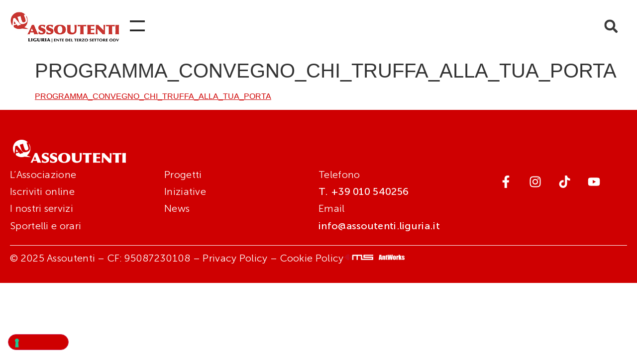

--- FILE ---
content_type: text/html; charset=UTF-8
request_url: https://www.assoutenti.liguria.it/convegno-qchi-truffa-alla-tua-portaq/programma_convegno_chi_truffa_alla_tua_porta/
body_size: 18614
content:
<!doctype html>
<html lang="it-IT">
<head>
	<meta charset="UTF-8">
	<meta name="viewport" content="width=device-width, initial-scale=1">
	<link rel="profile" href="https://gmpg.org/xfn/11">
				<script type="text/javascript" class="_iub_cs_skip">
				var _iub = _iub || {};
				_iub.csConfiguration = _iub.csConfiguration || {};
				_iub.csConfiguration.siteId = "3152577";
				_iub.csConfiguration.cookiePolicyId = "10458464";
			</script>
			<script class="_iub_cs_skip" src="https://cs.iubenda.com/autoblocking/3152577.js"></script>
			<meta name='robots' content='index, follow, max-image-preview:large, max-snippet:-1, max-video-preview:-1' />
	<style>img:is([sizes="auto" i], [sizes^="auto," i]) { contain-intrinsic-size: 3000px 1500px }</style>
	<meta name="dlm-version" content="5.0.23">
	<!-- This site is optimized with the Yoast SEO plugin v25.1 - https://yoast.com/wordpress/plugins/seo/ -->
	<title>PROGRAMMA_CONVEGNO_CHI_TRUFFA_ALLA_TUA_PORTA - Assoutenti Liguria - Tutela i diritti dei consumatori</title>
	<link rel="canonical" href="https://www.assoutenti.liguria.it/convegno-qchi-truffa-alla-tua-portaq/programma_convegno_chi_truffa_alla_tua_porta/" />
	<meta property="og:locale" content="it_IT" />
	<meta property="og:type" content="article" />
	<meta property="og:title" content="PROGRAMMA_CONVEGNO_CHI_TRUFFA_ALLA_TUA_PORTA - Assoutenti Liguria - Tutela i diritti dei consumatori" />
	<meta property="og:description" content="PROGRAMMA_CONVEGNO_CHI_TRUFFA_ALLA_TUA_PORTA" />
	<meta property="og:url" content="https://www.assoutenti.liguria.it/convegno-qchi-truffa-alla-tua-portaq/programma_convegno_chi_truffa_alla_tua_porta/" />
	<meta property="og:site_name" content="Assoutenti Liguria - Tutela i diritti dei consumatori" />
	<meta property="article:modified_time" content="2015-09-14T07:52:30+00:00" />
	<meta name="twitter:card" content="summary_large_image" />
	<script type="application/ld+json" class="yoast-schema-graph">{"@context":"https://schema.org","@graph":[{"@type":"WebPage","@id":"https://www.assoutenti.liguria.it/convegno-qchi-truffa-alla-tua-portaq/programma_convegno_chi_truffa_alla_tua_porta/","url":"https://www.assoutenti.liguria.it/convegno-qchi-truffa-alla-tua-portaq/programma_convegno_chi_truffa_alla_tua_porta/","name":"PROGRAMMA_CONVEGNO_CHI_TRUFFA_ALLA_TUA_PORTA - Assoutenti Liguria - Tutela i diritti dei consumatori","isPartOf":{"@id":"https://www.assoutenti.liguria.it/#website"},"primaryImageOfPage":{"@id":"https://www.assoutenti.liguria.it/convegno-qchi-truffa-alla-tua-portaq/programma_convegno_chi_truffa_alla_tua_porta/#primaryimage"},"image":{"@id":"https://www.assoutenti.liguria.it/convegno-qchi-truffa-alla-tua-portaq/programma_convegno_chi_truffa_alla_tua_porta/#primaryimage"},"thumbnailUrl":"","datePublished":"2013-03-20T12:47:26+00:00","dateModified":"2015-09-14T07:52:30+00:00","breadcrumb":{"@id":"https://www.assoutenti.liguria.it/convegno-qchi-truffa-alla-tua-portaq/programma_convegno_chi_truffa_alla_tua_porta/#breadcrumb"},"inLanguage":"it-IT","potentialAction":[{"@type":"ReadAction","target":["https://www.assoutenti.liguria.it/convegno-qchi-truffa-alla-tua-portaq/programma_convegno_chi_truffa_alla_tua_porta/"]}]},{"@type":"BreadcrumbList","@id":"https://www.assoutenti.liguria.it/convegno-qchi-truffa-alla-tua-portaq/programma_convegno_chi_truffa_alla_tua_porta/#breadcrumb","itemListElement":[{"@type":"ListItem","position":1,"name":"Home","item":"https://www.assoutenti.liguria.it/"},{"@type":"ListItem","position":2,"name":"Convegno &#8220;Chi truffa alla tua porta!&#8221;","item":"https://www.assoutenti.liguria.it/convegno-qchi-truffa-alla-tua-portaq/"},{"@type":"ListItem","position":3,"name":"PROGRAMMA_CONVEGNO_CHI_TRUFFA_ALLA_TUA_PORTA"}]},{"@type":"WebSite","@id":"https://www.assoutenti.liguria.it/#website","url":"https://www.assoutenti.liguria.it/","name":"Assoutenti Liguria - Tutela i diritti dei consumatori","description":"Associazione no profit per la tutela dei consumatori, attività di informazione, solidarietà sociale e tutela dei diritti civili, educazione al consumo","publisher":{"@id":"https://www.assoutenti.liguria.it/#organization"},"potentialAction":[{"@type":"SearchAction","target":{"@type":"EntryPoint","urlTemplate":"https://www.assoutenti.liguria.it/?s={search_term_string}"},"query-input":{"@type":"PropertyValueSpecification","valueRequired":true,"valueName":"search_term_string"}}],"inLanguage":"it-IT"},{"@type":"Organization","@id":"https://www.assoutenti.liguria.it/#organization","name":"Assoutenti Liguria - Tutela i diritti dei consumatori","url":"https://www.assoutenti.liguria.it/","logo":{"@type":"ImageObject","inLanguage":"it-IT","@id":"https://www.assoutenti.liguria.it/#/schema/logo/image/","url":"https://www.assoutenti.liguria.it/wp-content/uploads/2022/03/logo-assoutenti-2022.jpg","contentUrl":"https://www.assoutenti.liguria.it/wp-content/uploads/2022/03/logo-assoutenti-2022.jpg","width":333,"height":106,"caption":"Assoutenti Liguria - Tutela i diritti dei consumatori"},"image":{"@id":"https://www.assoutenti.liguria.it/#/schema/logo/image/"}}]}</script>
	<!-- / Yoast SEO plugin. -->


<link rel='dns-prefetch' href='//cdn.iubenda.com' />
<link rel='dns-prefetch' href='//www.antworks.it' />
<link rel='dns-prefetch' href='//www.googletagmanager.com' />
<link rel="alternate" type="application/rss+xml" title="Assoutenti Liguria - Tutela i diritti dei consumatori &raquo; Feed" href="https://www.assoutenti.liguria.it/feed/" />
<link rel="alternate" type="application/rss+xml" title="Assoutenti Liguria - Tutela i diritti dei consumatori &raquo; Feed dei commenti" href="https://www.assoutenti.liguria.it/comments/feed/" />
<script>
window._wpemojiSettings = {"baseUrl":"https:\/\/s.w.org\/images\/core\/emoji\/15.1.0\/72x72\/","ext":".png","svgUrl":"https:\/\/s.w.org\/images\/core\/emoji\/15.1.0\/svg\/","svgExt":".svg","source":{"concatemoji":"https:\/\/www.assoutenti.liguria.it\/wp-includes\/js\/wp-emoji-release.min.js?ver=6.8.1"}};
/*! This file is auto-generated */
!function(i,n){var o,s,e;function c(e){try{var t={supportTests:e,timestamp:(new Date).valueOf()};sessionStorage.setItem(o,JSON.stringify(t))}catch(e){}}function p(e,t,n){e.clearRect(0,0,e.canvas.width,e.canvas.height),e.fillText(t,0,0);var t=new Uint32Array(e.getImageData(0,0,e.canvas.width,e.canvas.height).data),r=(e.clearRect(0,0,e.canvas.width,e.canvas.height),e.fillText(n,0,0),new Uint32Array(e.getImageData(0,0,e.canvas.width,e.canvas.height).data));return t.every(function(e,t){return e===r[t]})}function u(e,t,n){switch(t){case"flag":return n(e,"\ud83c\udff3\ufe0f\u200d\u26a7\ufe0f","\ud83c\udff3\ufe0f\u200b\u26a7\ufe0f")?!1:!n(e,"\ud83c\uddfa\ud83c\uddf3","\ud83c\uddfa\u200b\ud83c\uddf3")&&!n(e,"\ud83c\udff4\udb40\udc67\udb40\udc62\udb40\udc65\udb40\udc6e\udb40\udc67\udb40\udc7f","\ud83c\udff4\u200b\udb40\udc67\u200b\udb40\udc62\u200b\udb40\udc65\u200b\udb40\udc6e\u200b\udb40\udc67\u200b\udb40\udc7f");case"emoji":return!n(e,"\ud83d\udc26\u200d\ud83d\udd25","\ud83d\udc26\u200b\ud83d\udd25")}return!1}function f(e,t,n){var r="undefined"!=typeof WorkerGlobalScope&&self instanceof WorkerGlobalScope?new OffscreenCanvas(300,150):i.createElement("canvas"),a=r.getContext("2d",{willReadFrequently:!0}),o=(a.textBaseline="top",a.font="600 32px Arial",{});return e.forEach(function(e){o[e]=t(a,e,n)}),o}function t(e){var t=i.createElement("script");t.src=e,t.defer=!0,i.head.appendChild(t)}"undefined"!=typeof Promise&&(o="wpEmojiSettingsSupports",s=["flag","emoji"],n.supports={everything:!0,everythingExceptFlag:!0},e=new Promise(function(e){i.addEventListener("DOMContentLoaded",e,{once:!0})}),new Promise(function(t){var n=function(){try{var e=JSON.parse(sessionStorage.getItem(o));if("object"==typeof e&&"number"==typeof e.timestamp&&(new Date).valueOf()<e.timestamp+604800&&"object"==typeof e.supportTests)return e.supportTests}catch(e){}return null}();if(!n){if("undefined"!=typeof Worker&&"undefined"!=typeof OffscreenCanvas&&"undefined"!=typeof URL&&URL.createObjectURL&&"undefined"!=typeof Blob)try{var e="postMessage("+f.toString()+"("+[JSON.stringify(s),u.toString(),p.toString()].join(",")+"));",r=new Blob([e],{type:"text/javascript"}),a=new Worker(URL.createObjectURL(r),{name:"wpTestEmojiSupports"});return void(a.onmessage=function(e){c(n=e.data),a.terminate(),t(n)})}catch(e){}c(n=f(s,u,p))}t(n)}).then(function(e){for(var t in e)n.supports[t]=e[t],n.supports.everything=n.supports.everything&&n.supports[t],"flag"!==t&&(n.supports.everythingExceptFlag=n.supports.everythingExceptFlag&&n.supports[t]);n.supports.everythingExceptFlag=n.supports.everythingExceptFlag&&!n.supports.flag,n.DOMReady=!1,n.readyCallback=function(){n.DOMReady=!0}}).then(function(){return e}).then(function(){var e;n.supports.everything||(n.readyCallback(),(e=n.source||{}).concatemoji?t(e.concatemoji):e.wpemoji&&e.twemoji&&(t(e.twemoji),t(e.wpemoji)))}))}((window,document),window._wpemojiSettings);
</script>
<style id='wp-emoji-styles-inline-css'>

	img.wp-smiley, img.emoji {
		display: inline !important;
		border: none !important;
		box-shadow: none !important;
		height: 1em !important;
		width: 1em !important;
		margin: 0 0.07em !important;
		vertical-align: -0.1em !important;
		background: none !important;
		padding: 0 !important;
	}
</style>
<link rel='stylesheet' id='wp-block-library-css' href='https://www.assoutenti.liguria.it/wp-includes/css/dist/block-library/style.min.css?ver=6.8.1' media='all' />
<link rel='stylesheet' id='jet-engine-frontend-css' href='https://www.assoutenti.liguria.it/wp-content/plugins/jet-engine/assets/css/frontend.css?ver=3.6.8' media='all' />
<style id='global-styles-inline-css'>
:root{--wp--preset--aspect-ratio--square: 1;--wp--preset--aspect-ratio--4-3: 4/3;--wp--preset--aspect-ratio--3-4: 3/4;--wp--preset--aspect-ratio--3-2: 3/2;--wp--preset--aspect-ratio--2-3: 2/3;--wp--preset--aspect-ratio--16-9: 16/9;--wp--preset--aspect-ratio--9-16: 9/16;--wp--preset--color--black: #000000;--wp--preset--color--cyan-bluish-gray: #abb8c3;--wp--preset--color--white: #ffffff;--wp--preset--color--pale-pink: #f78da7;--wp--preset--color--vivid-red: #cf2e2e;--wp--preset--color--luminous-vivid-orange: #ff6900;--wp--preset--color--luminous-vivid-amber: #fcb900;--wp--preset--color--light-green-cyan: #7bdcb5;--wp--preset--color--vivid-green-cyan: #00d084;--wp--preset--color--pale-cyan-blue: #8ed1fc;--wp--preset--color--vivid-cyan-blue: #0693e3;--wp--preset--color--vivid-purple: #9b51e0;--wp--preset--gradient--vivid-cyan-blue-to-vivid-purple: linear-gradient(135deg,rgba(6,147,227,1) 0%,rgb(155,81,224) 100%);--wp--preset--gradient--light-green-cyan-to-vivid-green-cyan: linear-gradient(135deg,rgb(122,220,180) 0%,rgb(0,208,130) 100%);--wp--preset--gradient--luminous-vivid-amber-to-luminous-vivid-orange: linear-gradient(135deg,rgba(252,185,0,1) 0%,rgba(255,105,0,1) 100%);--wp--preset--gradient--luminous-vivid-orange-to-vivid-red: linear-gradient(135deg,rgba(255,105,0,1) 0%,rgb(207,46,46) 100%);--wp--preset--gradient--very-light-gray-to-cyan-bluish-gray: linear-gradient(135deg,rgb(238,238,238) 0%,rgb(169,184,195) 100%);--wp--preset--gradient--cool-to-warm-spectrum: linear-gradient(135deg,rgb(74,234,220) 0%,rgb(151,120,209) 20%,rgb(207,42,186) 40%,rgb(238,44,130) 60%,rgb(251,105,98) 80%,rgb(254,248,76) 100%);--wp--preset--gradient--blush-light-purple: linear-gradient(135deg,rgb(255,206,236) 0%,rgb(152,150,240) 100%);--wp--preset--gradient--blush-bordeaux: linear-gradient(135deg,rgb(254,205,165) 0%,rgb(254,45,45) 50%,rgb(107,0,62) 100%);--wp--preset--gradient--luminous-dusk: linear-gradient(135deg,rgb(255,203,112) 0%,rgb(199,81,192) 50%,rgb(65,88,208) 100%);--wp--preset--gradient--pale-ocean: linear-gradient(135deg,rgb(255,245,203) 0%,rgb(182,227,212) 50%,rgb(51,167,181) 100%);--wp--preset--gradient--electric-grass: linear-gradient(135deg,rgb(202,248,128) 0%,rgb(113,206,126) 100%);--wp--preset--gradient--midnight: linear-gradient(135deg,rgb(2,3,129) 0%,rgb(40,116,252) 100%);--wp--preset--font-size--small: 13px;--wp--preset--font-size--medium: 20px;--wp--preset--font-size--large: 36px;--wp--preset--font-size--x-large: 42px;--wp--preset--spacing--20: 0.44rem;--wp--preset--spacing--30: 0.67rem;--wp--preset--spacing--40: 1rem;--wp--preset--spacing--50: 1.5rem;--wp--preset--spacing--60: 2.25rem;--wp--preset--spacing--70: 3.38rem;--wp--preset--spacing--80: 5.06rem;--wp--preset--shadow--natural: 6px 6px 9px rgba(0, 0, 0, 0.2);--wp--preset--shadow--deep: 12px 12px 50px rgba(0, 0, 0, 0.4);--wp--preset--shadow--sharp: 6px 6px 0px rgba(0, 0, 0, 0.2);--wp--preset--shadow--outlined: 6px 6px 0px -3px rgba(255, 255, 255, 1), 6px 6px rgba(0, 0, 0, 1);--wp--preset--shadow--crisp: 6px 6px 0px rgba(0, 0, 0, 1);}:root { --wp--style--global--content-size: 800px;--wp--style--global--wide-size: 1200px; }:where(body) { margin: 0; }.wp-site-blocks > .alignleft { float: left; margin-right: 2em; }.wp-site-blocks > .alignright { float: right; margin-left: 2em; }.wp-site-blocks > .aligncenter { justify-content: center; margin-left: auto; margin-right: auto; }:where(.wp-site-blocks) > * { margin-block-start: 24px; margin-block-end: 0; }:where(.wp-site-blocks) > :first-child { margin-block-start: 0; }:where(.wp-site-blocks) > :last-child { margin-block-end: 0; }:root { --wp--style--block-gap: 24px; }:root :where(.is-layout-flow) > :first-child{margin-block-start: 0;}:root :where(.is-layout-flow) > :last-child{margin-block-end: 0;}:root :where(.is-layout-flow) > *{margin-block-start: 24px;margin-block-end: 0;}:root :where(.is-layout-constrained) > :first-child{margin-block-start: 0;}:root :where(.is-layout-constrained) > :last-child{margin-block-end: 0;}:root :where(.is-layout-constrained) > *{margin-block-start: 24px;margin-block-end: 0;}:root :where(.is-layout-flex){gap: 24px;}:root :where(.is-layout-grid){gap: 24px;}.is-layout-flow > .alignleft{float: left;margin-inline-start: 0;margin-inline-end: 2em;}.is-layout-flow > .alignright{float: right;margin-inline-start: 2em;margin-inline-end: 0;}.is-layout-flow > .aligncenter{margin-left: auto !important;margin-right: auto !important;}.is-layout-constrained > .alignleft{float: left;margin-inline-start: 0;margin-inline-end: 2em;}.is-layout-constrained > .alignright{float: right;margin-inline-start: 2em;margin-inline-end: 0;}.is-layout-constrained > .aligncenter{margin-left: auto !important;margin-right: auto !important;}.is-layout-constrained > :where(:not(.alignleft):not(.alignright):not(.alignfull)){max-width: var(--wp--style--global--content-size);margin-left: auto !important;margin-right: auto !important;}.is-layout-constrained > .alignwide{max-width: var(--wp--style--global--wide-size);}body .is-layout-flex{display: flex;}.is-layout-flex{flex-wrap: wrap;align-items: center;}.is-layout-flex > :is(*, div){margin: 0;}body .is-layout-grid{display: grid;}.is-layout-grid > :is(*, div){margin: 0;}body{padding-top: 0px;padding-right: 0px;padding-bottom: 0px;padding-left: 0px;}a:where(:not(.wp-element-button)){text-decoration: underline;}:root :where(.wp-element-button, .wp-block-button__link){background-color: #32373c;border-width: 0;color: #fff;font-family: inherit;font-size: inherit;line-height: inherit;padding: calc(0.667em + 2px) calc(1.333em + 2px);text-decoration: none;}.has-black-color{color: var(--wp--preset--color--black) !important;}.has-cyan-bluish-gray-color{color: var(--wp--preset--color--cyan-bluish-gray) !important;}.has-white-color{color: var(--wp--preset--color--white) !important;}.has-pale-pink-color{color: var(--wp--preset--color--pale-pink) !important;}.has-vivid-red-color{color: var(--wp--preset--color--vivid-red) !important;}.has-luminous-vivid-orange-color{color: var(--wp--preset--color--luminous-vivid-orange) !important;}.has-luminous-vivid-amber-color{color: var(--wp--preset--color--luminous-vivid-amber) !important;}.has-light-green-cyan-color{color: var(--wp--preset--color--light-green-cyan) !important;}.has-vivid-green-cyan-color{color: var(--wp--preset--color--vivid-green-cyan) !important;}.has-pale-cyan-blue-color{color: var(--wp--preset--color--pale-cyan-blue) !important;}.has-vivid-cyan-blue-color{color: var(--wp--preset--color--vivid-cyan-blue) !important;}.has-vivid-purple-color{color: var(--wp--preset--color--vivid-purple) !important;}.has-black-background-color{background-color: var(--wp--preset--color--black) !important;}.has-cyan-bluish-gray-background-color{background-color: var(--wp--preset--color--cyan-bluish-gray) !important;}.has-white-background-color{background-color: var(--wp--preset--color--white) !important;}.has-pale-pink-background-color{background-color: var(--wp--preset--color--pale-pink) !important;}.has-vivid-red-background-color{background-color: var(--wp--preset--color--vivid-red) !important;}.has-luminous-vivid-orange-background-color{background-color: var(--wp--preset--color--luminous-vivid-orange) !important;}.has-luminous-vivid-amber-background-color{background-color: var(--wp--preset--color--luminous-vivid-amber) !important;}.has-light-green-cyan-background-color{background-color: var(--wp--preset--color--light-green-cyan) !important;}.has-vivid-green-cyan-background-color{background-color: var(--wp--preset--color--vivid-green-cyan) !important;}.has-pale-cyan-blue-background-color{background-color: var(--wp--preset--color--pale-cyan-blue) !important;}.has-vivid-cyan-blue-background-color{background-color: var(--wp--preset--color--vivid-cyan-blue) !important;}.has-vivid-purple-background-color{background-color: var(--wp--preset--color--vivid-purple) !important;}.has-black-border-color{border-color: var(--wp--preset--color--black) !important;}.has-cyan-bluish-gray-border-color{border-color: var(--wp--preset--color--cyan-bluish-gray) !important;}.has-white-border-color{border-color: var(--wp--preset--color--white) !important;}.has-pale-pink-border-color{border-color: var(--wp--preset--color--pale-pink) !important;}.has-vivid-red-border-color{border-color: var(--wp--preset--color--vivid-red) !important;}.has-luminous-vivid-orange-border-color{border-color: var(--wp--preset--color--luminous-vivid-orange) !important;}.has-luminous-vivid-amber-border-color{border-color: var(--wp--preset--color--luminous-vivid-amber) !important;}.has-light-green-cyan-border-color{border-color: var(--wp--preset--color--light-green-cyan) !important;}.has-vivid-green-cyan-border-color{border-color: var(--wp--preset--color--vivid-green-cyan) !important;}.has-pale-cyan-blue-border-color{border-color: var(--wp--preset--color--pale-cyan-blue) !important;}.has-vivid-cyan-blue-border-color{border-color: var(--wp--preset--color--vivid-cyan-blue) !important;}.has-vivid-purple-border-color{border-color: var(--wp--preset--color--vivid-purple) !important;}.has-vivid-cyan-blue-to-vivid-purple-gradient-background{background: var(--wp--preset--gradient--vivid-cyan-blue-to-vivid-purple) !important;}.has-light-green-cyan-to-vivid-green-cyan-gradient-background{background: var(--wp--preset--gradient--light-green-cyan-to-vivid-green-cyan) !important;}.has-luminous-vivid-amber-to-luminous-vivid-orange-gradient-background{background: var(--wp--preset--gradient--luminous-vivid-amber-to-luminous-vivid-orange) !important;}.has-luminous-vivid-orange-to-vivid-red-gradient-background{background: var(--wp--preset--gradient--luminous-vivid-orange-to-vivid-red) !important;}.has-very-light-gray-to-cyan-bluish-gray-gradient-background{background: var(--wp--preset--gradient--very-light-gray-to-cyan-bluish-gray) !important;}.has-cool-to-warm-spectrum-gradient-background{background: var(--wp--preset--gradient--cool-to-warm-spectrum) !important;}.has-blush-light-purple-gradient-background{background: var(--wp--preset--gradient--blush-light-purple) !important;}.has-blush-bordeaux-gradient-background{background: var(--wp--preset--gradient--blush-bordeaux) !important;}.has-luminous-dusk-gradient-background{background: var(--wp--preset--gradient--luminous-dusk) !important;}.has-pale-ocean-gradient-background{background: var(--wp--preset--gradient--pale-ocean) !important;}.has-electric-grass-gradient-background{background: var(--wp--preset--gradient--electric-grass) !important;}.has-midnight-gradient-background{background: var(--wp--preset--gradient--midnight) !important;}.has-small-font-size{font-size: var(--wp--preset--font-size--small) !important;}.has-medium-font-size{font-size: var(--wp--preset--font-size--medium) !important;}.has-large-font-size{font-size: var(--wp--preset--font-size--large) !important;}.has-x-large-font-size{font-size: var(--wp--preset--font-size--x-large) !important;}
:root :where(.wp-block-pullquote){font-size: 1.5em;line-height: 1.6;}
</style>
<link rel='stylesheet' id='contact-form-7-css' href='https://www.assoutenti.liguria.it/wp-content/plugins/contact-form-7/includes/css/styles.css?ver=6.0.6' media='all' />
<link rel='stylesheet' id='photoswipe-core-css-css' href='https://www.assoutenti.liguria.it/wp-content/plugins/photoswipe-masonry/photoswipe-dist/photoswipe.css?ver=6.8.1' media='all' />
<link rel='stylesheet' id='pswp-skin-css' href='https://www.assoutenti.liguria.it/wp-content/plugins/photoswipe-masonry/photoswipe-dist/default-skin/default-skin.css?ver=6.8.1' media='all' />
<link rel='stylesheet' id='email-before-download-css' href='https://www.assoutenti.liguria.it/wp-content/plugins/email-before-download/public/css/email-before-download-public.css?ver=6.9.8' media='all' />
<link rel='stylesheet' id='hello-elementor-css' href='https://www.assoutenti.liguria.it/wp-content/themes/hello-elementor/style.min.css?ver=3.4.1' media='all' />
<link rel='stylesheet' id='hello-elementor-theme-style-css' href='https://www.assoutenti.liguria.it/wp-content/themes/hello-elementor/theme.min.css?ver=3.4.1' media='all' />
<link rel='stylesheet' id='hello-elementor-header-footer-css' href='https://www.assoutenti.liguria.it/wp-content/themes/hello-elementor/header-footer.min.css?ver=3.4.1' media='all' />
<link rel='stylesheet' id='jet-theme-core-frontend-styles-css' href='https://www.assoutenti.liguria.it/wp-content/plugins/jet-theme-core/assets/css/frontend.css?ver=2.3.0.2' media='all' />
<link rel='stylesheet' id='elementor-frontend-css' href='https://www.assoutenti.liguria.it/wp-content/uploads/elementor/css/custom-frontend.min.css?ver=1750867578' media='all' />
<link rel='stylesheet' id='widget-image-css' href='https://www.assoutenti.liguria.it/wp-content/plugins/elementor/assets/css/widget-image.min.css?ver=3.28.4' media='all' />
<link rel='stylesheet' id='widget-nav-menu-css' href='https://www.assoutenti.liguria.it/wp-content/uploads/elementor/css/custom-pro-widget-nav-menu.min.css?ver=1750867578' media='all' />
<link rel='stylesheet' id='widget-search-form-css' href='https://www.assoutenti.liguria.it/wp-content/plugins/elementor-pro/assets/css/widget-search-form.min.css?ver=3.28.4' media='all' />
<link rel='stylesheet' id='widget-social-icons-css' href='https://www.assoutenti.liguria.it/wp-content/plugins/elementor/assets/css/widget-social-icons.min.css?ver=3.28.4' media='all' />
<link rel='stylesheet' id='e-apple-webkit-css' href='https://www.assoutenti.liguria.it/wp-content/uploads/elementor/css/custom-apple-webkit.min.css?ver=1750867578' media='all' />
<link rel='stylesheet' id='widget-divider-css' href='https://www.assoutenti.liguria.it/wp-content/plugins/elementor/assets/css/widget-divider.min.css?ver=3.28.4' media='all' />
<link rel='stylesheet' id='jet-blocks-css' href='https://www.assoutenti.liguria.it/wp-content/uploads/elementor/css/custom-jet-blocks.css?ver=1.3.18' media='all' />
<link rel='stylesheet' id='elementor-post-8515-css' href='https://www.assoutenti.liguria.it/wp-content/uploads/elementor/css/post-8515.css?ver=1750867579' media='all' />
<link rel='stylesheet' id='jet-tricks-frontend-css' href='https://www.assoutenti.liguria.it/wp-content/plugins/jet-tricks/assets/css/jet-tricks-frontend.css?ver=1.5.3' media='all' />
<link rel='stylesheet' id='elementor-post-8577-css' href='https://www.assoutenti.liguria.it/wp-content/uploads/elementor/css/post-8577.css?ver=1750867579' media='all' />
<link rel='stylesheet' id='elementor-post-8780-css' href='https://www.assoutenti.liguria.it/wp-content/uploads/elementor/css/post-8780.css?ver=1750867579' media='all' />
<style id='akismet-widget-style-inline-css'>

			.a-stats {
				--akismet-color-mid-green: #357b49;
				--akismet-color-white: #fff;
				--akismet-color-light-grey: #f6f7f7;

				max-width: 350px;
				width: auto;
			}

			.a-stats * {
				all: unset;
				box-sizing: border-box;
			}

			.a-stats strong {
				font-weight: 600;
			}

			.a-stats a.a-stats__link,
			.a-stats a.a-stats__link:visited,
			.a-stats a.a-stats__link:active {
				background: var(--akismet-color-mid-green);
				border: none;
				box-shadow: none;
				border-radius: 8px;
				color: var(--akismet-color-white);
				cursor: pointer;
				display: block;
				font-family: -apple-system, BlinkMacSystemFont, 'Segoe UI', 'Roboto', 'Oxygen-Sans', 'Ubuntu', 'Cantarell', 'Helvetica Neue', sans-serif;
				font-weight: 500;
				padding: 12px;
				text-align: center;
				text-decoration: none;
				transition: all 0.2s ease;
			}

			/* Extra specificity to deal with TwentyTwentyOne focus style */
			.widget .a-stats a.a-stats__link:focus {
				background: var(--akismet-color-mid-green);
				color: var(--akismet-color-white);
				text-decoration: none;
			}

			.a-stats a.a-stats__link:hover {
				filter: brightness(110%);
				box-shadow: 0 4px 12px rgba(0, 0, 0, 0.06), 0 0 2px rgba(0, 0, 0, 0.16);
			}

			.a-stats .count {
				color: var(--akismet-color-white);
				display: block;
				font-size: 1.5em;
				line-height: 1.4;
				padding: 0 13px;
				white-space: nowrap;
			}
		
</style>

<script  type="text/javascript" class=" _iub_cs_skip" id="iubenda-head-inline-scripts-0">
var _iub = _iub || [];
_iub.csConfiguration = {"askConsentAtCookiePolicyUpdate":true,"floatingPreferencesButtonDisplay":"bottom-left","perPurposeConsent":true,"siteId":3152577,"storage":{"type":"local_storage","useSiteId":true},"whitelabel":false,"cookiePolicyId":10458464,"lang":"it","banner":{"acceptButtonColor":"#CA2F2D","acceptButtonDisplay":true,"backgroundColor":"#FFFFFF","brandBackgroundColor":"#FFFFFF","brandTextColor":"#000000","closeButtonRejects":true,"continueWithoutAcceptingButtonCaptionColor":"#212121","continueWithoutAcceptingButtonColor":"#FFFFFF","continueWithoutAcceptingButtonDisplay":true,"customizeButtonCaptionColor":"#FFFFFF","customizeButtonDisplay":true,"explicitWithdrawal":true,"listPurposes":true,"logo":"https://www.assoutenti.liguria.it/wp-content/uploads/2022/03/logo-assoutenti-2022.jpg","linksColor":"#212121","position":"float-bottom-left","rejectButtonColor":"#CA2F2D","rejectButtonDisplay":true,"textColor":"#212121","acceptButtonCaption":"Accetta tutti","customizeButtonCaption":"Scopri di pi&#249; e personalizza","rejectButtonCaption":"Rifiuta tutti"}};
</script>
<script  type="text/javascript" charset="UTF-8" async="" class=" _iub_cs_skip" src="//cdn.iubenda.com/cs/iubenda_cs.js?ver=3.12.2" id="iubenda-head-scripts-1-js"></script>
<script src="https://www.assoutenti.liguria.it/wp-includes/js/jquery/jquery.min.js?ver=3.7.1" id="jquery-core-js"></script>
<script src="https://www.assoutenti.liguria.it/wp-includes/js/jquery/jquery-migrate.min.js?ver=3.4.1" id="jquery-migrate-js"></script>
<script src="https://www.assoutenti.liguria.it/wp-content/plugins/photoswipe-masonry/photoswipe-dist/photoswipe.min.js?ver=6.8.1" id="photoswipe-js"></script>
<script src="https://www.assoutenti.liguria.it/wp-content/plugins/photoswipe-masonry/photoswipe-masonry.js?ver=6.8.1" id="photoswipe-masonry-js-js"></script>
<script src="https://www.assoutenti.liguria.it/wp-content/plugins/photoswipe-masonry/photoswipe-dist/photoswipe-ui-default.min.js?ver=6.8.1" id="photoswipe-ui-default-js"></script>
<script src="https://www.assoutenti.liguria.it/wp-content/plugins/photoswipe-masonry/masonry.pkgd.min.js?ver=6.8.1" id="photoswipe-masonry-js"></script>
<script src="https://www.assoutenti.liguria.it/wp-content/plugins/photoswipe-masonry/imagesloaded.pkgd.min.js?ver=6.8.1" id="photoswipe-imagesloaded-js"></script>

<!-- Snippet del tag Google (gtag.js) aggiunto da Site Kit -->

<!-- Snippet Google Analytics aggiunto da Site Kit -->
<script src="https://www.googletagmanager.com/gtag/js?id=GT-P8VLR95" id="google_gtagjs-js" async></script>
<script id="google_gtagjs-js-after">
window.dataLayer = window.dataLayer || [];function gtag(){dataLayer.push(arguments);}
gtag("set","linker",{"domains":["www.assoutenti.liguria.it"]});
gtag("js", new Date());
gtag("set", "developer_id.dZTNiMT", true);
gtag("config", "GT-P8VLR95");
 window._googlesitekit = window._googlesitekit || {}; window._googlesitekit.throttledEvents = []; window._googlesitekit.gtagEvent = (name, data) => { var key = JSON.stringify( { name, data } ); if ( !! window._googlesitekit.throttledEvents[ key ] ) { return; } window._googlesitekit.throttledEvents[ key ] = true; setTimeout( () => { delete window._googlesitekit.throttledEvents[ key ]; }, 5 ); gtag( "event", name, { ...data, event_source: "site-kit" } ); }
</script>

<!-- Snippet del tag Google (gtag.js) finale aggiunto da Site Kit -->
<link rel="https://api.w.org/" href="https://www.assoutenti.liguria.it/wp-json/" /><link rel="alternate" title="JSON" type="application/json" href="https://www.assoutenti.liguria.it/wp-json/wp/v2/media/391" /><link rel="EditURI" type="application/rsd+xml" title="RSD" href="https://www.assoutenti.liguria.it/xmlrpc.php?rsd" />
<meta name="generator" content="WordPress 6.8.1" />
<link rel='shortlink' href='https://www.assoutenti.liguria.it/?p=391' />
<link rel="alternate" title="oEmbed (JSON)" type="application/json+oembed" href="https://www.assoutenti.liguria.it/wp-json/oembed/1.0/embed?url=https%3A%2F%2Fwww.assoutenti.liguria.it%2Fconvegno-qchi-truffa-alla-tua-portaq%2Fprogramma_convegno_chi_truffa_alla_tua_porta%2F" />
<link rel="alternate" title="oEmbed (XML)" type="text/xml+oembed" href="https://www.assoutenti.liguria.it/wp-json/oembed/1.0/embed?url=https%3A%2F%2Fwww.assoutenti.liguria.it%2Fconvegno-qchi-truffa-alla-tua-portaq%2Fprogramma_convegno_chi_truffa_alla_tua_porta%2F&#038;format=xml" />
<meta name="generator" content="Site Kit by Google 1.152.1" /><meta name="google-site-verification" content="ZPOU-VyIVFufWJsj-roXiCOYK3BTIds3-v0BoqUL00Y"><meta name="generator" content="Elementor 3.28.4; features: e_font_icon_svg, additional_custom_breakpoints, e_local_google_fonts, e_element_cache; settings: css_print_method-external, google_font-disabled, font_display-swap">
<script async src="//www.instagram.com/embed.js"></script>

			<style>
				.e-con.e-parent:nth-of-type(n+4):not(.e-lazyloaded):not(.e-no-lazyload),
				.e-con.e-parent:nth-of-type(n+4):not(.e-lazyloaded):not(.e-no-lazyload) * {
					background-image: none !important;
				}
				@media screen and (max-height: 1024px) {
					.e-con.e-parent:nth-of-type(n+3):not(.e-lazyloaded):not(.e-no-lazyload),
					.e-con.e-parent:nth-of-type(n+3):not(.e-lazyloaded):not(.e-no-lazyload) * {
						background-image: none !important;
					}
				}
				@media screen and (max-height: 640px) {
					.e-con.e-parent:nth-of-type(n+2):not(.e-lazyloaded):not(.e-no-lazyload),
					.e-con.e-parent:nth-of-type(n+2):not(.e-lazyloaded):not(.e-no-lazyload) * {
						background-image: none !important;
					}
				}
			</style>
			<link rel="icon" href="https://www.assoutenti.liguria.it/wp-content/uploads/2015/12/favicon.png" sizes="32x32" />
<link rel="icon" href="https://www.assoutenti.liguria.it/wp-content/uploads/2015/12/favicon.png" sizes="192x192" />
<link rel="apple-touch-icon" href="https://www.assoutenti.liguria.it/wp-content/uploads/2015/12/favicon.png" />
<meta name="msapplication-TileImage" content="https://www.assoutenti.liguria.it/wp-content/uploads/2015/12/favicon.png" />
		<style id="wp-custom-css">
			#footer a{
    color:#ffffff;
}
/*.post-10060 .elementor-element.elementor-element-7d5d0e6.e-con-full.e-flex.e-con.e-child {
    display: none;
}
.post-10060 .elementor-9092 .elementor-element.elementor-element-8df39fa {
        --width: 100% !important;
}
@media (min-width: 768px) {
    .post-10060.elementor-9092 .elementor-element.elementor-element-8df39fa {
        --width: 90% !important;
    }
}*/
.elementor-element .swiper .elementor-swiper-button-prev {
    left: 35px;
}
.elementor-element .swiper .elementor-swiper-button-next{
    right: 35px;
}
span.elementor-icon-list-text.elementor-post-info__item.elementor-post-info__item--type-date {
    text-transform: lowercase;
}
div#data-box {
    max-height: 39px;
}
.jet-listing-grid__slider-icon.prev-arrow.slick-arrow {
    border-radius: 25px;
}
.jet-listing-grid__slider-icon.next-arrow.slick-arrow {
    border-radius: 25px;
}
.jet-listing-grid__slider-icon.slick-arrow svg {
    position: relative;
    left: -2px;
}
/*checkbox*/
.elementor-field-option{
	display:inline-flex
}
input#form-field-field_329eb02 {
    appearance: none;
    -webkit-appearance: none;
    display: inline;
    align-content: center;
    font-size: 2rem;
    padding: 8px;
    border-radius: 0px;
    border: none;
    background-color: #ffffff;
    position: relative;
    margin: 0px 8px 0px 0px;
    top: 0px;
    height: 16px;
}
input#form-field-field_329eb02:before {
content: "";
 display: block;
 position: absolute;
width: 16px;
height: 16px;
top: 0;
left: 0;
border: 0px solid #555555;
background-color: white;
}

input#form-field-field_329eb02:checked:before {
content: "";
display: block;
width: 5px;
height: 10px;
border: solid black;
border-width: 0 1px 1px 0;
    -webkit-transform: rotate(45deg);
    -ms-transform: rotate(45deg);
transform: rotate(45deg);
position: absolute;
top: 2px;
left: 6px;
border-radius: 0px;
}
#form-servizi a {
	color:#CF0001;
}
#video.SocialProof,#video.SocialProof a {
    display: none !important;
}		</style>
		</head>
<body class="attachment wp-singular attachment-template-default single single-attachment postid-391 attachmentid-391 attachment-pdf wp-custom-logo wp-embed-responsive wp-theme-hello-elementor hello-elementor-default elementor-default elementor-kit-8515">


<a class="skip-link screen-reader-text" href="#content">Vai al contenuto</a>

		<div data-elementor-type="header" data-elementor-id="8577" class="elementor elementor-8577 elementor-location-header" data-elementor-post-type="elementor_library">
			<div class="elementor-element elementor-element-49c26c1 e-flex e-con-boxed e-con e-parent" data-id="49c26c1" data-element_type="container" data-settings="{&quot;jet_parallax_layout_list&quot;:[]}">
					<div class="e-con-inner">
		<div class="elementor-element elementor-element-c57c516 e-con-full e-flex e-con e-child" data-id="c57c516" data-element_type="container" data-settings="{&quot;jet_parallax_layout_list&quot;:[]}">
				<div class="elementor-element elementor-element-3365e82 elementor-widget elementor-widget-theme-site-logo elementor-widget-image" data-id="3365e82" data-element_type="widget" data-widget_type="theme-site-logo.default">
				<div class="elementor-widget-container">
											<a href="https://www.assoutenti.liguria.it">
			<img width="333" height="106" src="https://www.assoutenti.liguria.it/wp-content/uploads/2022/03/logo-assoutenti-2022.jpg" class="attachment-full size-full wp-image-4934" alt="" srcset="https://www.assoutenti.liguria.it/wp-content/uploads/2022/03/logo-assoutenti-2022.jpg 333w, https://www.assoutenti.liguria.it/wp-content/uploads/2022/03/logo-assoutenti-2022-300x95.jpg 300w" sizes="(max-width: 333px) 100vw, 333px" />				</a>
											</div>
				</div>
				</div>
		<div class="elementor-element elementor-element-224857a e-con-full e-flex e-con e-child" data-id="224857a" data-element_type="container" data-settings="{&quot;jet_parallax_layout_list&quot;:[]}">
				<div class="elementor-element elementor-element-af27934 elementor-nav-menu__align-end elementor-hidden-tablet elementor-hidden-mobile elementor-nav-menu--dropdown-none elementor-hidden-laptop elementor-widget elementor-widget-nav-menu" data-id="af27934" data-element_type="widget" data-settings="{&quot;submenu_icon&quot;:{&quot;value&quot;:&quot;&lt;svg class=\&quot;fa-svg-chevron-down e-font-icon-svg e-fas-chevron-down\&quot; viewBox=\&quot;0 0 448 512\&quot; xmlns=\&quot;http:\/\/www.w3.org\/2000\/svg\&quot;&gt;&lt;path d=\&quot;M207.029 381.476L12.686 187.132c-9.373-9.373-9.373-24.569 0-33.941l22.667-22.667c9.357-9.357 24.522-9.375 33.901-.04L224 284.505l154.745-154.021c9.379-9.335 24.544-9.317 33.901.04l22.667 22.667c9.373 9.373 9.373 24.569 0 33.941L240.971 381.476c-9.373 9.372-24.569 9.372-33.942 0z\&quot;&gt;&lt;\/path&gt;&lt;\/svg&gt;&quot;,&quot;library&quot;:&quot;fa-solid&quot;},&quot;layout&quot;:&quot;horizontal&quot;}" data-widget_type="nav-menu.default">
				<div class="elementor-widget-container">
								<nav aria-label="Menu" class="elementor-nav-menu--main elementor-nav-menu__container elementor-nav-menu--layout-horizontal e--pointer-none">
				<ul id="menu-1-af27934" class="elementor-nav-menu"><li class="menu-item menu-item-type-custom menu-item-object-custom menu-item-has-children menu-item-1018"><a href="/chi-siamo/" class="elementor-item">Associazione</a>
<ul class="sub-menu elementor-nav-menu--dropdown">
	<li class="menu-item menu-item-type-post_type menu-item-object-page menu-item-9446"><a href="https://www.assoutenti.liguria.it/chi-siamo/" class="elementor-sub-item">Chi Siamo</a></li>
	<li class="menu-item menu-item-type-custom menu-item-object-custom menu-item-1019"><a href="/chi-siamo/#statuto" class="elementor-sub-item elementor-item-anchor">Statuto</a></li>
	<li class="menu-item menu-item-type-custom menu-item-object-custom menu-item-1020"><a href="/chi-siamo/#statuto" class="elementor-sub-item elementor-item-anchor">Organigramma</a></li>
	<li class="menu-item menu-item-type-custom menu-item-object-custom menu-item-1021"><a href="/chi-siamo/#bilanci-trasparenza" class="elementor-sub-item elementor-item-anchor">Bilancio Sociale</a></li>
	<li class="menu-item menu-item-type-custom menu-item-object-custom menu-item-11221"><a href="https://www.assoutenti.liguria.it/chi-siamo/#bilanci-trasparenza" class="elementor-sub-item elementor-item-anchor">Rendiconti Finanziari</a></li>
	<li class="menu-item menu-item-type-custom menu-item-object-custom menu-item-9545"><a href="https://www.assoutenti.liguria.it/chi-siamo/#bilanci-trasparenza" class="elementor-sub-item elementor-item-anchor">Trasparenza &#8211; 5X1000</a></li>
</ul>
</li>
<li class="menu-item menu-item-type-custom menu-item-object-custom menu-item-1345"><a href="https://tesseramento.assoutenti.it/wp-content/plugins/ant-webcommerce/landing-page.php?origine=auliguria" class="elementor-item">Iscriviti</a></li>
<li class="menu-item menu-item-type-custom menu-item-object-custom menu-item-9502"><a href="/news" class="elementor-item">News</a></li>
<li class="menu-item menu-item-type-custom menu-item-object-custom menu-item-8570"><a href="/progetti" class="elementor-item">Progetti</a></li>
<li class="menu-item menu-item-type-custom menu-item-object-custom menu-item-9372"><a href="/servizi" class="elementor-item">Servizi</a></li>
<li class="menu-item menu-item-type-custom menu-item-object-custom menu-item-8571"><a href="/iniziative/" class="elementor-item">Iniziative</a></li>
<li class="menu-item menu-item-type-post_type menu-item-object-page menu-item-9644"><a href="https://www.assoutenti.liguria.it/contatti/" class="elementor-item">Contatti</a></li>
</ul>			</nav>
						<nav class="elementor-nav-menu--dropdown elementor-nav-menu__container" aria-hidden="true">
				<ul id="menu-2-af27934" class="elementor-nav-menu"><li class="menu-item menu-item-type-custom menu-item-object-custom menu-item-has-children menu-item-1018"><a href="/chi-siamo/" class="elementor-item" tabindex="-1">Associazione</a>
<ul class="sub-menu elementor-nav-menu--dropdown">
	<li class="menu-item menu-item-type-post_type menu-item-object-page menu-item-9446"><a href="https://www.assoutenti.liguria.it/chi-siamo/" class="elementor-sub-item" tabindex="-1">Chi Siamo</a></li>
	<li class="menu-item menu-item-type-custom menu-item-object-custom menu-item-1019"><a href="/chi-siamo/#statuto" class="elementor-sub-item elementor-item-anchor" tabindex="-1">Statuto</a></li>
	<li class="menu-item menu-item-type-custom menu-item-object-custom menu-item-1020"><a href="/chi-siamo/#statuto" class="elementor-sub-item elementor-item-anchor" tabindex="-1">Organigramma</a></li>
	<li class="menu-item menu-item-type-custom menu-item-object-custom menu-item-1021"><a href="/chi-siamo/#bilanci-trasparenza" class="elementor-sub-item elementor-item-anchor" tabindex="-1">Bilancio Sociale</a></li>
	<li class="menu-item menu-item-type-custom menu-item-object-custom menu-item-11221"><a href="https://www.assoutenti.liguria.it/chi-siamo/#bilanci-trasparenza" class="elementor-sub-item elementor-item-anchor" tabindex="-1">Rendiconti Finanziari</a></li>
	<li class="menu-item menu-item-type-custom menu-item-object-custom menu-item-9545"><a href="https://www.assoutenti.liguria.it/chi-siamo/#bilanci-trasparenza" class="elementor-sub-item elementor-item-anchor" tabindex="-1">Trasparenza &#8211; 5X1000</a></li>
</ul>
</li>
<li class="menu-item menu-item-type-custom menu-item-object-custom menu-item-1345"><a href="https://tesseramento.assoutenti.it/wp-content/plugins/ant-webcommerce/landing-page.php?origine=auliguria" class="elementor-item" tabindex="-1">Iscriviti</a></li>
<li class="menu-item menu-item-type-custom menu-item-object-custom menu-item-9502"><a href="/news" class="elementor-item" tabindex="-1">News</a></li>
<li class="menu-item menu-item-type-custom menu-item-object-custom menu-item-8570"><a href="/progetti" class="elementor-item" tabindex="-1">Progetti</a></li>
<li class="menu-item menu-item-type-custom menu-item-object-custom menu-item-9372"><a href="/servizi" class="elementor-item" tabindex="-1">Servizi</a></li>
<li class="menu-item menu-item-type-custom menu-item-object-custom menu-item-8571"><a href="/iniziative/" class="elementor-item" tabindex="-1">Iniziative</a></li>
<li class="menu-item menu-item-type-post_type menu-item-object-page menu-item-9644"><a href="https://www.assoutenti.liguria.it/contatti/" class="elementor-item" tabindex="-1">Contatti</a></li>
</ul>			</nav>
						</div>
				</div>
				<div class="elementor-element elementor-element-93c2a3e elementor-hidden-desktop elementor-view-default elementor-widget elementor-widget-icon" data-id="93c2a3e" data-element_type="widget" data-widget_type="icon.default">
				<div class="elementor-widget-container">
							<div class="elementor-icon-wrapper">
			<a class="elementor-icon" href="#elementor-action%3Aaction%3Dpopup%3Aopen%26settings%3DeyJpZCI6Ijk2NDYiLCJ0b2dnbGUiOmZhbHNlfQ%3D%3D">
			<svg xmlns="http://www.w3.org/2000/svg" width="30.21" height="22" viewBox="0 0 30.21 22"><g id="Raggruppa_5787" data-name="Raggruppa 5787" transform="translate(0 -4)"><path id="Tracciato_10500" data-name="Tracciato 10500" d="M0,0H30.21V3.566H0Z" transform="translate(0 4)"></path><path id="Tracciato_10498" data-name="Tracciato 10498" d="M0,0H30.21V3.566H0Z" transform="translate(0 22.434)"></path></g></svg>			</a>
		</div>
						</div>
				</div>
				</div>
		<div class="elementor-element elementor-element-d2ce0d5 e-con-full e-flex e-con e-child" data-id="d2ce0d5" data-element_type="container" data-settings="{&quot;jet_parallax_layout_list&quot;:[]}">
				<div class="elementor-element elementor-element-50798a4 elementor-search-form--skin-full_screen elementor-widget elementor-widget-search-form" data-id="50798a4" data-element_type="widget" data-settings="{&quot;skin&quot;:&quot;full_screen&quot;}" data-widget_type="search-form.default">
				<div class="elementor-widget-container">
							<search role="search">
			<form class="elementor-search-form" action="https://www.assoutenti.liguria.it" method="get">
												<div class="elementor-search-form__toggle" role="button" tabindex="0" aria-label="Cerca">
					<div class="e-font-icon-svg-container"><svg aria-hidden="true" class="e-font-icon-svg e-fas-search" viewBox="0 0 512 512" xmlns="http://www.w3.org/2000/svg"><path d="M505 442.7L405.3 343c-4.5-4.5-10.6-7-17-7H372c27.6-35.3 44-79.7 44-128C416 93.1 322.9 0 208 0S0 93.1 0 208s93.1 208 208 208c48.3 0 92.7-16.4 128-44v16.3c0 6.4 2.5 12.5 7 17l99.7 99.7c9.4 9.4 24.6 9.4 33.9 0l28.3-28.3c9.4-9.4 9.4-24.6.1-34zM208 336c-70.7 0-128-57.2-128-128 0-70.7 57.2-128 128-128 70.7 0 128 57.2 128 128 0 70.7-57.2 128-128 128z"></path></svg></div>				</div>
								<div class="elementor-search-form__container">
					<label class="elementor-screen-only" for="elementor-search-form-50798a4">Cerca</label>

					
					<input id="elementor-search-form-50798a4" placeholder="Cerca..." class="elementor-search-form__input" type="search" name="s" value="">
					
					
										<div class="dialog-lightbox-close-button dialog-close-button" role="button" tabindex="0" aria-label="Close this search box.">
						<svg aria-hidden="true" class="e-font-icon-svg e-eicon-close" viewBox="0 0 1000 1000" xmlns="http://www.w3.org/2000/svg"><path d="M742 167L500 408 258 167C246 154 233 150 217 150 196 150 179 158 167 167 154 179 150 196 150 212 150 229 154 242 171 254L408 500 167 742C138 771 138 800 167 829 196 858 225 858 254 829L496 587 738 829C750 842 767 846 783 846 800 846 817 842 829 829 842 817 846 804 846 783 846 767 842 750 829 737L588 500 833 258C863 229 863 200 833 171 804 137 775 137 742 167Z"></path></svg>					</div>
									</div>
			</form>
		</search>
						</div>
				</div>
				</div>
					</div>
				</div>
				</div>
		
<main id="content" class="site-main post-391 attachment type-attachment status-inherit hentry">

			<div class="page-header">
			<h1 class="entry-title">PROGRAMMA_CONVEGNO_CHI_TRUFFA_ALLA_TUA_PORTA</h1>		</div>
	
	<div class="page-content">
		<p class="attachment"><a href='https://www.assoutenti.liguria.it/wp-content/uploads/2013/03/PROGRAMMA_CONVEGNO_CHI_TRUFFA_ALLA_TUA_PORTA.pdf'>PROGRAMMA_CONVEGNO_CHI_TRUFFA_ALLA_TUA_PORTA</a></p>

		
			</div>

	
</main>

			<div data-elementor-type="footer" data-elementor-id="8780" class="elementor elementor-8780 elementor-location-footer" data-elementor-post-type="elementor_library">
			<div class="elementor-element elementor-element-9bfceeb e-flex e-con-boxed e-con e-parent" data-id="9bfceeb" data-element_type="container" id="footer" data-settings="{&quot;background_background&quot;:&quot;classic&quot;,&quot;jet_parallax_layout_list&quot;:[]}">
					<div class="e-con-inner">
				<div class="elementor-element elementor-element-0c4271b elementor-widget elementor-widget-image" data-id="0c4271b" data-element_type="widget" data-widget_type="image.default">
				<div class="elementor-widget-container">
															<img width="240" height="60" src="https://www.assoutenti.liguria.it/wp-content/uploads/2024/08/logo-footer.png" class="attachment-large size-large wp-image-8787" alt="" loading="lazy" />															</div>
				</div>
		<div class="elementor-element elementor-element-5fc06d9 e-con-full e-flex e-con e-child" data-id="5fc06d9" data-element_type="container" data-settings="{&quot;jet_parallax_layout_list&quot;:[]}">
		<div class="elementor-element elementor-element-55d439d e-con-full e-flex e-con e-child" data-id="55d439d" data-element_type="container" data-settings="{&quot;jet_parallax_layout_list&quot;:[]}">
				<div class="elementor-element elementor-element-b60c4ea elementor-widget elementor-widget-text-editor" data-id="b60c4ea" data-element_type="widget" data-widget_type="text-editor.default">
				<div class="elementor-widget-container">
									<p><a href="https://www.assoutenti.liguria.it/chi-siamo/">L&#8217;Associazione</a></p><p><a href="https://tesseramento.assoutenti.it/" target="_blank" rel="noopener">Iscriviti online</a></p><p><a href="/servizi" target="_blank" rel="noopener">I nostri servizi</a></p><p><a href="https://www.assoutenti.liguria.it/contatti/" target="_blank" rel="noopener">Sportelli e orari</a></p>								</div>
				</div>
				</div>
		<div class="elementor-element elementor-element-dc86c7d e-con-full e-flex e-con e-child" data-id="dc86c7d" data-element_type="container" data-settings="{&quot;jet_parallax_layout_list&quot;:[]}">
				<div class="elementor-element elementor-element-3ea2bb0 elementor-widget elementor-widget-text-editor" data-id="3ea2bb0" data-element_type="widget" data-widget_type="text-editor.default">
				<div class="elementor-widget-container">
									<p><a href="/progetti" target="_blank" rel="noopener">Progetti</a></p><p><a href="/iniziative" target="_blank" rel="noopener">Iniziative</a></p><p><a href="/news" target="_blank" rel="noopener">News</a></p>								</div>
				</div>
				</div>
		<div class="elementor-element elementor-element-8a06106 e-con-full e-flex e-con e-child" data-id="8a06106" data-element_type="container" data-settings="{&quot;jet_parallax_layout_list&quot;:[]}">
				<div class="elementor-element elementor-element-f41e87b elementor-widget elementor-widget-text-editor" data-id="f41e87b" data-element_type="widget" data-widget_type="text-editor.default">
				<div class="elementor-widget-container">
									<p>Telefono</p><p><a href="http://+39010540256"><strong>T. +39 010 540256</strong></a></p><p>Email</p><p><a href="mailto:info@assoutenti.liguria.it"><strong>info@assoutenti.liguria.it</strong></a></p>								</div>
				</div>
				</div>
		<div class="elementor-element elementor-element-3777e63 e-con-full e-flex e-con e-child" data-id="3777e63" data-element_type="container" data-settings="{&quot;jet_parallax_layout_list&quot;:[]}">
				<div class="elementor-element elementor-element-557ca50 elementor-shape-circle elementor-grid-0 e-grid-align-center elementor-widget elementor-widget-social-icons" data-id="557ca50" data-element_type="widget" data-widget_type="social-icons.default">
				<div class="elementor-widget-container">
							<div class="elementor-social-icons-wrapper elementor-grid">
							<span class="elementor-grid-item">
					<a class="elementor-icon elementor-social-icon elementor-social-icon-facebook-f elementor-repeater-item-8c17724" href="https://www.facebook.com/assoutenti.liguria?fref=ts" target="_blank">
						<span class="elementor-screen-only">Facebook-f</span>
						<svg class="e-font-icon-svg e-fab-facebook-f" viewBox="0 0 320 512" xmlns="http://www.w3.org/2000/svg"><path d="M279.14 288l14.22-92.66h-88.91v-60.13c0-25.35 12.42-50.06 52.24-50.06h40.42V6.26S260.43 0 225.36 0c-73.22 0-121.08 44.38-121.08 124.72v70.62H22.89V288h81.39v224h100.17V288z"></path></svg>					</a>
				</span>
							<span class="elementor-grid-item">
					<a class="elementor-icon elementor-social-icon elementor-social-icon-instagram elementor-repeater-item-121e459" href="https://www.instagram.com/assoutentiliguria/" target="_blank">
						<span class="elementor-screen-only">Instagram</span>
						<svg class="e-font-icon-svg e-fab-instagram" viewBox="0 0 448 512" xmlns="http://www.w3.org/2000/svg"><path d="M224.1 141c-63.6 0-114.9 51.3-114.9 114.9s51.3 114.9 114.9 114.9S339 319.5 339 255.9 287.7 141 224.1 141zm0 189.6c-41.1 0-74.7-33.5-74.7-74.7s33.5-74.7 74.7-74.7 74.7 33.5 74.7 74.7-33.6 74.7-74.7 74.7zm146.4-194.3c0 14.9-12 26.8-26.8 26.8-14.9 0-26.8-12-26.8-26.8s12-26.8 26.8-26.8 26.8 12 26.8 26.8zm76.1 27.2c-1.7-35.9-9.9-67.7-36.2-93.9-26.2-26.2-58-34.4-93.9-36.2-37-2.1-147.9-2.1-184.9 0-35.8 1.7-67.6 9.9-93.9 36.1s-34.4 58-36.2 93.9c-2.1 37-2.1 147.9 0 184.9 1.7 35.9 9.9 67.7 36.2 93.9s58 34.4 93.9 36.2c37 2.1 147.9 2.1 184.9 0 35.9-1.7 67.7-9.9 93.9-36.2 26.2-26.2 34.4-58 36.2-93.9 2.1-37 2.1-147.8 0-184.8zM398.8 388c-7.8 19.6-22.9 34.7-42.6 42.6-29.5 11.7-99.5 9-132.1 9s-102.7 2.6-132.1-9c-19.6-7.8-34.7-22.9-42.6-42.6-11.7-29.5-9-99.5-9-132.1s-2.6-102.7 9-132.1c7.8-19.6 22.9-34.7 42.6-42.6 29.5-11.7 99.5-9 132.1-9s102.7-2.6 132.1 9c19.6 7.8 34.7 22.9 42.6 42.6 11.7 29.5 9 99.5 9 132.1s2.7 102.7-9 132.1z"></path></svg>					</a>
				</span>
							<span class="elementor-grid-item">
					<a class="elementor-icon elementor-social-icon elementor-social-icon-tiktok elementor-repeater-item-8b475a2" href="https://www.tiktok.com/@assoutenti.liguri" target="_blank">
						<span class="elementor-screen-only">Tiktok</span>
						<svg class="e-font-icon-svg e-fab-tiktok" viewBox="0 0 448 512" xmlns="http://www.w3.org/2000/svg"><path d="M448,209.91a210.06,210.06,0,0,1-122.77-39.25V349.38A162.55,162.55,0,1,1,185,188.31V278.2a74.62,74.62,0,1,0,52.23,71.18V0l88,0a121.18,121.18,0,0,0,1.86,22.17h0A122.18,122.18,0,0,0,381,102.39a121.43,121.43,0,0,0,67,20.14Z"></path></svg>					</a>
				</span>
							<span class="elementor-grid-item">
					<a class="elementor-icon elementor-social-icon elementor-social-icon-youtube elementor-repeater-item-e34926f" target="_blank">
						<span class="elementor-screen-only">Youtube</span>
						<svg class="e-font-icon-svg e-fab-youtube" viewBox="0 0 576 512" xmlns="http://www.w3.org/2000/svg"><path d="M549.655 124.083c-6.281-23.65-24.787-42.276-48.284-48.597C458.781 64 288 64 288 64S117.22 64 74.629 75.486c-23.497 6.322-42.003 24.947-48.284 48.597-11.412 42.867-11.412 132.305-11.412 132.305s0 89.438 11.412 132.305c6.281 23.65 24.787 41.5 48.284 47.821C117.22 448 288 448 288 448s170.78 0 213.371-11.486c23.497-6.321 42.003-24.171 48.284-47.821 11.412-42.867 11.412-132.305 11.412-132.305s0-89.438-11.412-132.305zm-317.51 213.508V175.185l142.739 81.205-142.739 81.201z"></path></svg>					</a>
				</span>
					</div>
						</div>
				</div>
				</div>
				</div>
				<div class="elementor-element elementor-element-9a09b09 elementor-widget-divider--view-line elementor-widget elementor-widget-divider" data-id="9a09b09" data-element_type="widget" data-widget_type="divider.default">
				<div class="elementor-widget-container">
							<div class="elementor-divider">
			<span class="elementor-divider-separator">
						</span>
		</div>
						</div>
				</div>
		<div class="elementor-element elementor-element-17d68bd e-con-full e-flex e-con e-child" data-id="17d68bd" data-element_type="container" data-settings="{&quot;jet_parallax_layout_list&quot;:[]}">
				<div class="elementor-element elementor-element-91cdc0f elementor-widget elementor-widget-text-editor" data-id="91cdc0f" data-element_type="widget" data-widget_type="text-editor.default">
				<div class="elementor-widget-container">
									<p>© 2025 Assoutenti &#8211; CF: 95087230108 &#8211; <a class="iubenda-nostyle no-brand iubenda-noiframe iubenda-embed iubenda-noiframe " title="Privacy Policy " href="https://www.iubenda.com/privacy-policy/10458464" target="_blank" rel="noopener" data-cmp-ab="2">Privacy Policy</a> &#8211; <a class="iubenda-nostyle no-brand iubenda-noiframe iubenda-embed iubenda-noiframe " title="Cookie Policy " href="https://www.iubenda.com/privacy-policy/10458464/cookie-policy" target="_blank" rel="noopener" data-cmp-ab="2">Cookie Policy</a></p>								</div>
				</div>
				<div class="elementor-element elementor-element-ee966ef elementor-widget elementor-widget-text-editor" data-id="ee966ef" data-element_type="widget" data-widget_type="text-editor.default">
				<div class="elementor-widget-container">
									<p>logo-3mediastudio logo-antworks</p>								</div>
				</div>
				</div>
					</div>
				</div>
				</div>
		
<script type="speculationrules">
{"prefetch":[{"source":"document","where":{"and":[{"href_matches":"\/*"},{"not":{"href_matches":["\/wp-*.php","\/wp-admin\/*","\/wp-content\/uploads\/*","\/wp-content\/*","\/wp-content\/plugins\/*","\/wp-content\/themes\/hello-elementor\/*","\/*\\?(.+)"]}},{"not":{"selector_matches":"a[rel~=\"nofollow\"]"}},{"not":{"selector_matches":".no-prefetch, .no-prefetch a"}}]},"eagerness":"conservative"}]}
</script>
<!-- Root element of PhotoSwipe. Must have class pswp. -->
<div class="pswp" tabindex="-1" role="dialog" aria-hidden="true">

<!-- Background of PhotoSwipe.
    Its a separate element, as animating opacity is faster than rgba(). -->
<div class="pswp__bg"></div>

<!-- Slides wrapper with overflow:hidden. -->
<div class="pswp__scroll-wrap">

    <!-- Container that holds slides.
            PhotoSwipe keeps only 3 slides in DOM to save memory. -->
    <div class="pswp__container">
        <!-- dont modify these 3 pswp__item elements, data is added later on -->
        <div class="pswp__item"></div>
        <div class="pswp__item"></div>
        <div class="pswp__item"></div>
    </div>

    <!-- Default (PhotoSwipeUI_Default) interface on top of sliding area. Can be changed. -->
    <div class="pswp__ui pswp__ui--hidden">
        <div class="pswp__top-bar">

            <!--  Controls are self-explanatory. Order can be changed. -->

            <div class="pswp__counter"></div>

            <button class="pswp__button pswp__button--close" title="Close (Esc)"></button>

            <button class="pswp__button pswp__button--share" title="Share"></button>

            <button class="pswp__button pswp__button--fs" title="Toggle fullscreen"></button>

            <button class="pswp__button pswp__button--zoom" title="Zoom in/out"></button>

            <!-- Preloader demo http://codepen.io/dimsemenov/pen/yyBWoR -->
            <!-- element will get class pswp__preloader--active when preloader is running -->
            <div class="pswp__preloader">
                <div class="pswp__preloader__icn">
                <div class="pswp__preloader__cut">
                    <div class="pswp__preloader__donut"></div>
                </div>
                </div>
            </div>
        </div>

        <div class="pswp__share-modal pswp__share-modal--hidden pswp__single-tap">
            <div class="pswp__share-tooltip"></div>
        </div>

        <button class="pswp__button pswp__button--arrow--left" title="Previous (arrow left)">
        </button>

        <button class="pswp__button pswp__button--arrow--right" title="Next (arrow right)">
        </button>

        <div class="pswp__caption">
            <div class="pswp__caption__center"></div>
        </div>

    </div>

</div>

</div>		<div data-elementor-type="popup" data-elementor-id="9646" class="elementor elementor-9646 elementor-location-popup" data-elementor-settings="{&quot;entrance_animation&quot;:&quot;fadeIn&quot;,&quot;exit_animation&quot;:&quot;fadeInRight&quot;,&quot;entrance_animation_duration&quot;:{&quot;unit&quot;:&quot;px&quot;,&quot;size&quot;:0.3,&quot;sizes&quot;:[]},&quot;a11y_navigation&quot;:&quot;yes&quot;,&quot;timing&quot;:[]}" data-elementor-post-type="elementor_library">
			<div class="elementor-element elementor-element-8c69dd5 e-con-full animated-fast e-flex elementor-invisible e-con e-parent" data-id="8c69dd5" data-element_type="container" data-settings="{&quot;jet_parallax_layout_list&quot;:[],&quot;background_background&quot;:&quot;classic&quot;,&quot;animation&quot;:&quot;fadeIn&quot;}">
		<div class="elementor-element elementor-element-152bf02 animated-fast e-con-full e-flex elementor-invisible e-con e-child" data-id="152bf02" data-element_type="container" data-settings="{&quot;background_background&quot;:&quot;classic&quot;,&quot;animation&quot;:&quot;fadeInLeft&quot;,&quot;animation_delay&quot;:200,&quot;jet_parallax_layout_list&quot;:[]}">
				<div class="elementor-element elementor-element-5c3d227 elementor-fixed elementor-widget elementor-widget-jet-inline-svg" data-id="5c3d227" data-element_type="widget" data-settings="{&quot;_position&quot;:&quot;fixed&quot;}" data-widget_type="jet-inline-svg.default">
				<div class="elementor-widget-container">
					<div class="elementor-jet-inline-svg jet-elements"><div class="jet-inline-svg__wrapper"><a class="jet-inline-svg jet-inline-svg--custom-width" href="#elementor-action%3Aaction%3Dpopup%3Aclose%26settings%3DeyJkb19ub3Rfc2hvd19hZ2FpbiI6IiJ9" aria-label="SVG link"><div class="jet-inline-svg__inner"><svg xmlns="http://www.w3.org/2000/svg" width="98" height="99" viewBox="0 0 98 99"><g id="Raggruppa_898" data-name="Raggruppa 898" transform="translate(-1822)"><rect id="Rettangolo_554" data-name="Rettangolo 554" width="98" height="99" transform="translate(1822)" fill="#e1001e"></rect><line id="Linea_43" data-name="Linea 43" x2="30" transform="translate(1881.606 38.893) rotate(135)" fill="none" stroke="#fff" stroke-width="2"></line><line id="Linea_44" data-name="Linea 44" x2="30" transform="translate(1860.394 38.893) rotate(45)" fill="none" stroke="#fff" stroke-width="2"></line></g></svg></div></a></div></div>				</div>
				</div>
		<div class="elementor-element elementor-element-5103963 e-con-full e-flex e-con e-child" data-id="5103963" data-element_type="container" data-settings="{&quot;jet_parallax_layout_list&quot;:[]}">
		<div class="elementor-element elementor-element-b2108f7 e-con-full e-flex e-con e-child" data-id="b2108f7" data-element_type="container" data-settings="{&quot;jet_parallax_layout_list&quot;:[]}">
				<div class="elementor-element elementor-element-a8fade9 elementor-widget elementor-widget-image" data-id="a8fade9" data-element_type="widget" data-widget_type="image.default">
				<div class="elementor-widget-container">
																<a href="https://www.assoutenti.liguria.it">
							<img width="333" height="106" src="https://www.assoutenti.liguria.it/wp-content/uploads/2022/03/logo-assoutenti-2022.jpg" class="attachment-full size-full wp-image-4934" alt="" loading="lazy" srcset="https://www.assoutenti.liguria.it/wp-content/uploads/2022/03/logo-assoutenti-2022.jpg 333w, https://www.assoutenti.liguria.it/wp-content/uploads/2022/03/logo-assoutenti-2022-300x95.jpg 300w" sizes="auto, (max-width: 333px) 100vw, 333px" />								</a>
															</div>
				</div>
				<div class="elementor-element elementor-element-98df610 elementor-widget elementor-widget-spacer" data-id="98df610" data-element_type="widget" data-widget_type="spacer.default">
				<div class="elementor-widget-container">
							<div class="elementor-spacer">
			<div class="elementor-spacer-inner"></div>
		</div>
						</div>
				</div>
				</div>
				</div>
		<div class="elementor-element elementor-element-ff5e299 e-con-full e-flex e-con e-child" data-id="ff5e299" data-element_type="container" data-settings="{&quot;jet_parallax_layout_list&quot;:[]}">
		<div class="elementor-element elementor-element-37d194a e-con-full e-flex e-con e-child" data-id="37d194a" data-element_type="container" data-settings="{&quot;jet_parallax_layout_list&quot;:[]}">
				<div class="elementor-element elementor-element-4f1f170 jet-nav-align-center elementor-widget elementor-widget-jet-nav-menu" data-id="4f1f170" data-element_type="widget" data-widget_type="jet-nav-menu.default">
				<div class="elementor-widget-container">
					<nav class="jet-nav-wrap m-layout-mobile"><div class="menu-main-menu-container"><div class="jet-nav m-layout-mobile jet-nav--vertical jet-nav--vertical-sub-bottom"><div class="menu-item menu-item-type-custom menu-item-object-custom menu-item-has-children jet-nav__item-1018 jet-nav__item"><a href="/chi-siamo/" class="menu-item-link menu-item-link-depth-0 menu-item-link-top"><span class="jet-nav-link-text">Associazione</span><div class="jet-nav-arrow"><svg aria-hidden="true" class="e-font-icon-svg e-fa-angle-down" viewBox="0 0 320 512" xmlns="http://www.w3.org/2000/svg"><path d="M143 352.3L7 216.3c-9.4-9.4-9.4-24.6 0-33.9l22.6-22.6c9.4-9.4 24.6-9.4 33.9 0l96.4 96.4 96.4-96.4c9.4-9.4 24.6-9.4 33.9 0l22.6 22.6c9.4 9.4 9.4 24.6 0 33.9l-136 136c-9.2 9.4-24.4 9.4-33.8 0z"></path></svg></div></a>
<div  class="jet-nav__sub jet-nav-depth-0">
	<div class="menu-item menu-item-type-post_type menu-item-object-page jet-nav__item-9446 jet-nav__item jet-nav-item-sub"><a href="https://www.assoutenti.liguria.it/chi-siamo/" class="menu-item-link menu-item-link-depth-1 menu-item-link-sub"><span class="jet-nav-link-text">Chi Siamo</span></a></div>
	<div class="menu-item menu-item-type-custom menu-item-object-custom jet-nav__item-1019 jet-nav__item jet-nav-item-sub"><a href="/chi-siamo/#statuto" class="menu-item-link menu-item-link-depth-1 menu-item-link-sub"><span class="jet-nav-link-text">Statuto</span></a></div>
	<div class="menu-item menu-item-type-custom menu-item-object-custom jet-nav__item-1020 jet-nav__item jet-nav-item-sub"><a href="/chi-siamo/#statuto" class="menu-item-link menu-item-link-depth-1 menu-item-link-sub"><span class="jet-nav-link-text">Organigramma</span></a></div>
	<div class="menu-item menu-item-type-custom menu-item-object-custom jet-nav__item-1021 jet-nav__item jet-nav-item-sub"><a href="/chi-siamo/#bilanci-trasparenza" class="menu-item-link menu-item-link-depth-1 menu-item-link-sub"><span class="jet-nav-link-text">Bilancio Sociale</span></a></div>
	<div class="menu-item menu-item-type-custom menu-item-object-custom jet-nav__item-11221 jet-nav__item jet-nav-item-sub"><a href="https://www.assoutenti.liguria.it/chi-siamo/#bilanci-trasparenza" class="menu-item-link menu-item-link-depth-1 menu-item-link-sub"><span class="jet-nav-link-text">Rendiconti Finanziari</span></a></div>
	<div class="menu-item menu-item-type-custom menu-item-object-custom jet-nav__item-9545 jet-nav__item jet-nav-item-sub"><a href="https://www.assoutenti.liguria.it/chi-siamo/#bilanci-trasparenza" class="menu-item-link menu-item-link-depth-1 menu-item-link-sub"><span class="jet-nav-link-text">Trasparenza &#8211; 5X1000</span></a></div>
</div>
</div>
<div class="menu-item menu-item-type-custom menu-item-object-custom jet-nav__item-1345 jet-nav__item"><a href="https://tesseramento.assoutenti.it/wp-content/plugins/ant-webcommerce/landing-page.php?origine=auliguria" class="menu-item-link menu-item-link-depth-0 menu-item-link-top"><span class="jet-nav-link-text">Iscriviti</span></a></div>
<div class="menu-item menu-item-type-custom menu-item-object-custom jet-nav__item-9502 jet-nav__item"><a href="/news" class="menu-item-link menu-item-link-depth-0 menu-item-link-top"><span class="jet-nav-link-text">News</span></a></div>
<div class="menu-item menu-item-type-custom menu-item-object-custom jet-nav__item-8570 jet-nav__item"><a href="/progetti" class="menu-item-link menu-item-link-depth-0 menu-item-link-top"><span class="jet-nav-link-text">Progetti</span></a></div>
<div class="menu-item menu-item-type-custom menu-item-object-custom jet-nav__item-9372 jet-nav__item"><a href="/servizi" class="menu-item-link menu-item-link-depth-0 menu-item-link-top"><span class="jet-nav-link-text">Servizi</span></a></div>
<div class="menu-item menu-item-type-custom menu-item-object-custom jet-nav__item-8571 jet-nav__item"><a href="/iniziative/" class="menu-item-link menu-item-link-depth-0 menu-item-link-top"><span class="jet-nav-link-text">Iniziative</span></a></div>
<div class="menu-item menu-item-type-post_type menu-item-object-page jet-nav__item-9644 jet-nav__item"><a href="https://www.assoutenti.liguria.it/contatti/" class="menu-item-link menu-item-link-depth-0 menu-item-link-top"><span class="jet-nav-link-text">Contatti</span></a></div>
</div></div></nav>				</div>
				</div>
				</div>
				</div>
				</div>
		<div class="elementor-element elementor-element-d9d2d3e e-con-full e-flex elementor-invisible e-con e-child" data-id="d9d2d3e" data-element_type="container" data-settings="{&quot;background_background&quot;:&quot;classic&quot;,&quot;animation&quot;:&quot;fadeIn&quot;,&quot;animation_delay&quot;:350,&quot;jet_parallax_layout_list&quot;:[]}">
				<div class="elementor-element elementor-element-e38417a elementor-widget elementor-widget-spacer" data-id="e38417a" data-element_type="widget" data-widget_type="spacer.default">
				<div class="elementor-widget-container">
							<div class="elementor-spacer">
			<div class="elementor-spacer-inner"></div>
		</div>
						</div>
				</div>
				</div>
				</div>
				</div>
					<script>
				const lazyloadRunObserver = () => {
					const lazyloadBackgrounds = document.querySelectorAll( `.e-con.e-parent:not(.e-lazyloaded)` );
					const lazyloadBackgroundObserver = new IntersectionObserver( ( entries ) => {
						entries.forEach( ( entry ) => {
							if ( entry.isIntersecting ) {
								let lazyloadBackground = entry.target;
								if( lazyloadBackground ) {
									lazyloadBackground.classList.add( 'e-lazyloaded' );
								}
								lazyloadBackgroundObserver.unobserve( entry.target );
							}
						});
					}, { rootMargin: '200px 0px 200px 0px' } );
					lazyloadBackgrounds.forEach( ( lazyloadBackground ) => {
						lazyloadBackgroundObserver.observe( lazyloadBackground );
					} );
				};
				const events = [
					'DOMContentLoaded',
					'elementor/lazyload/observe',
				];
				events.forEach( ( event ) => {
					document.addEventListener( event, lazyloadRunObserver );
				} );
			</script>
			<link rel='stylesheet' id='elementor-post-9646-css' href='https://www.assoutenti.liguria.it/wp-content/uploads/elementor/css/post-9646.css?ver=1750867580' media='all' />
<link rel='stylesheet' id='jet-elements-css' href='https://www.assoutenti.liguria.it/wp-content/plugins/jet-elements/assets/css/jet-elements.css?ver=2.7.6' media='all' />
<link rel='stylesheet' id='jet-inline-svg-css' href='https://www.assoutenti.liguria.it/wp-content/plugins/jet-elements/assets/css/addons/jet-inline-svg.css?ver=2.7.6' media='all' />
<link rel='stylesheet' id='widget-spacer-css' href='https://www.assoutenti.liguria.it/wp-content/plugins/elementor/assets/css/widget-spacer.min.css?ver=3.28.4' media='all' />
<link rel='stylesheet' id='e-animation-fadeInLeft-css' href='https://www.assoutenti.liguria.it/wp-content/plugins/elementor/assets/lib/animations/styles/fadeInLeft.min.css?ver=3.28.4' media='all' />
<link rel='stylesheet' id='e-animation-fadeIn-css' href='https://www.assoutenti.liguria.it/wp-content/plugins/elementor/assets/lib/animations/styles/fadeIn.min.css?ver=3.28.4' media='all' />
<link rel='stylesheet' id='e-animation-fadeInRight-css' href='https://www.assoutenti.liguria.it/wp-content/plugins/elementor/assets/lib/animations/styles/fadeInRight.min.css?ver=3.28.4' media='all' />
<link rel='stylesheet' id='e-popup-css' href='https://www.assoutenti.liguria.it/wp-content/plugins/elementor-pro/assets/css/conditionals/popup.min.css?ver=3.28.4' media='all' />
<script src="//www.antworks.it/logos/load_loghi.js?c=b" id="add-ant-credits-js-js"></script>
<script id="add-ant-credits-init-js-js-extra">
var ant_credits_utilities = {"lang":"it","color":"b"};
</script>
<script src="https://www.assoutenti.liguria.it/wp-content/plugins/antworks-credits/ant_credits.js" id="add-ant-credits-init-js-js"></script>
<script src="https://www.assoutenti.liguria.it/wp-includes/js/dist/hooks.min.js?ver=4d63a3d491d11ffd8ac6" id="wp-hooks-js"></script>
<script src="https://www.assoutenti.liguria.it/wp-includes/js/dist/i18n.min.js?ver=5e580eb46a90c2b997e6" id="wp-i18n-js"></script>
<script id="wp-i18n-js-after">
wp.i18n.setLocaleData( { 'text direction\u0004ltr': [ 'ltr' ] } );
</script>
<script src="https://www.assoutenti.liguria.it/wp-content/plugins/contact-form-7/includes/swv/js/index.js?ver=6.0.6" id="swv-js"></script>
<script id="contact-form-7-js-translations">
( function( domain, translations ) {
	var localeData = translations.locale_data[ domain ] || translations.locale_data.messages;
	localeData[""].domain = domain;
	wp.i18n.setLocaleData( localeData, domain );
} )( "contact-form-7", {"translation-revision-date":"2025-04-27 13:59:08+0000","generator":"GlotPress\/4.0.1","domain":"messages","locale_data":{"messages":{"":{"domain":"messages","plural-forms":"nplurals=2; plural=n != 1;","lang":"it"},"This contact form is placed in the wrong place.":["Questo modulo di contatto \u00e8 posizionato nel posto sbagliato."],"Error:":["Errore:"]}},"comment":{"reference":"includes\/js\/index.js"}} );
</script>
<script id="contact-form-7-js-before">
var wpcf7 = {
    "api": {
        "root": "https:\/\/www.assoutenti.liguria.it\/wp-json\/",
        "namespace": "contact-form-7\/v1"
    }
};
</script>
<script src="https://www.assoutenti.liguria.it/wp-content/plugins/contact-form-7/includes/js/index.js?ver=6.0.6" id="contact-form-7-js"></script>
<script id="dlm-xhr-js-extra">
var dlmXHRtranslations = {"error":"An error occurred while trying to download the file. Please try again.","not_found":"Il download non esiste","no_file_path":"No file path defined.","no_file_paths":"Nessun percorso definito.","filetype":"Download is not allowed for this file type.","file_access_denied":"Access denied to this file.","access_denied":"Access denied. You do not have permission to download this file.","security_error":"Something is wrong with the file path.","file_not_found":"File non trovato."};
</script>
<script id="dlm-xhr-js-before">
const dlmXHR = {"xhr_links":{"class":["download-link","download-button"]},"prevent_duplicates":true,"ajaxUrl":"https:\/\/www.assoutenti.liguria.it\/wp-admin\/admin-ajax.php"}; dlmXHRinstance = {}; const dlmXHRGlobalLinks = "https://www.assoutenti.liguria.it/download/"; const dlmNonXHRGlobalLinks = []; dlmXHRgif = "https://www.assoutenti.liguria.it/wp-includes/images/spinner.gif"; const dlmXHRProgress = "1"
</script>
<script src="https://www.assoutenti.liguria.it/wp-content/plugins/download-monitor/assets/js/dlm-xhr.min.js?ver=5.0.23" id="dlm-xhr-js"></script>
<script id="email-before-download-js-extra">
var ebd_inline = {"ajaxurl":"https:\/\/www.assoutenti.liguria.it\/wp-admin\/admin-ajax.php","ajax_nonce":"c3cdb2a054"};
</script>
<script src="https://www.assoutenti.liguria.it/wp-content/plugins/email-before-download/public/js/email-before-download-public.js?ver=6.9.8" id="email-before-download-js"></script>
<script src="https://www.assoutenti.liguria.it/wp-content/plugins/elementor-pro/assets/lib/smartmenus/jquery.smartmenus.min.js?ver=1.2.1" id="smartmenus-js"></script>
<script src="https://www.assoutenti.liguria.it/wp-content/plugins/google-site-kit/dist/assets/js/googlesitekit-events-provider-contact-form-7-84e9a1056bc4922b7cbd.js" id="googlesitekit-events-provider-contact-form-7-js" defer></script>
<script src="https://www.assoutenti.liguria.it/wp-includes/js/hoverIntent.min.js?ver=1.10.2" id="hoverIntent-js"></script>
<script src="https://www.assoutenti.liguria.it/wp-content/plugins/jet-elements/assets/js/lib/tweenjs/tweenjs.min.js?ver=2.0.2" id="jet-tween-js-js"></script>
<script src="https://www.assoutenti.liguria.it/wp-content/plugins/elementor-pro/assets/js/webpack-pro.runtime.min.js?ver=3.28.4" id="elementor-pro-webpack-runtime-js"></script>
<script src="https://www.assoutenti.liguria.it/wp-content/plugins/elementor/assets/js/webpack.runtime.min.js?ver=3.28.4" id="elementor-webpack-runtime-js"></script>
<script src="https://www.assoutenti.liguria.it/wp-content/plugins/elementor/assets/js/frontend-modules.min.js?ver=3.28.4" id="elementor-frontend-modules-js"></script>
<script id="elementor-pro-frontend-js-before">
var ElementorProFrontendConfig = {"ajaxurl":"https:\/\/www.assoutenti.liguria.it\/wp-admin\/admin-ajax.php","nonce":"09191dc149","urls":{"assets":"https:\/\/www.assoutenti.liguria.it\/wp-content\/plugins\/elementor-pro\/assets\/","rest":"https:\/\/www.assoutenti.liguria.it\/wp-json\/"},"settings":{"lazy_load_background_images":true},"popup":{"hasPopUps":true},"shareButtonsNetworks":{"facebook":{"title":"Facebook","has_counter":true},"twitter":{"title":"Twitter"},"linkedin":{"title":"LinkedIn","has_counter":true},"pinterest":{"title":"Pinterest","has_counter":true},"reddit":{"title":"Reddit","has_counter":true},"vk":{"title":"VK","has_counter":true},"odnoklassniki":{"title":"OK","has_counter":true},"tumblr":{"title":"Tumblr"},"digg":{"title":"Digg"},"skype":{"title":"Skype"},"stumbleupon":{"title":"StumbleUpon","has_counter":true},"mix":{"title":"Mix"},"telegram":{"title":"Telegram"},"pocket":{"title":"Pocket","has_counter":true},"xing":{"title":"XING","has_counter":true},"whatsapp":{"title":"WhatsApp"},"email":{"title":"Email"},"print":{"title":"Print"},"x-twitter":{"title":"X"},"threads":{"title":"Threads"}},"facebook_sdk":{"lang":"it_IT","app_id":""},"lottie":{"defaultAnimationUrl":"https:\/\/www.assoutenti.liguria.it\/wp-content\/plugins\/elementor-pro\/modules\/lottie\/assets\/animations\/default.json"}};
</script>
<script src="https://www.assoutenti.liguria.it/wp-content/plugins/elementor-pro/assets/js/frontend.min.js?ver=3.28.4" id="elementor-pro-frontend-js"></script>
<script src="https://www.assoutenti.liguria.it/wp-includes/js/jquery/ui/core.min.js?ver=1.13.3" id="jquery-ui-core-js"></script>
<script id="elementor-frontend-js-before">
var elementorFrontendConfig = {"environmentMode":{"edit":false,"wpPreview":false,"isScriptDebug":false},"i18n":{"shareOnFacebook":"Condividi su Facebook","shareOnTwitter":"Condividi su Twitter","pinIt":"Pinterest","download":"Download","downloadImage":"Scarica immagine","fullscreen":"Schermo intero","zoom":"Zoom","share":"Condividi","playVideo":"Riproduci video","previous":"Precedente","next":"Successivo","close":"Chiudi","a11yCarouselPrevSlideMessage":"Diapositiva precedente","a11yCarouselNextSlideMessage":"Prossima diapositiva","a11yCarouselFirstSlideMessage":"Questa \u00e9 la prima diapositiva","a11yCarouselLastSlideMessage":"Questa \u00e8 l'ultima diapositiva","a11yCarouselPaginationBulletMessage":"Vai alla diapositiva"},"is_rtl":false,"breakpoints":{"xs":0,"sm":480,"md":768,"lg":1024,"xl":1440,"xxl":1600},"responsive":{"breakpoints":{"mobile":{"label":"Mobile Portrait","value":767,"default_value":767,"direction":"max","is_enabled":true},"mobile_extra":{"label":"Mobile Landscape","value":880,"default_value":880,"direction":"max","is_enabled":false},"tablet":{"label":"Tablet verticale","value":1023,"default_value":1024,"direction":"max","is_enabled":true},"tablet_extra":{"label":"Tablet orizzontale","value":1200,"default_value":1200,"direction":"max","is_enabled":false},"laptop":{"label":"Laptop","value":1366,"default_value":1366,"direction":"max","is_enabled":true},"widescreen":{"label":"Widescreen","value":2400,"default_value":2400,"direction":"min","is_enabled":false}},"hasCustomBreakpoints":true},"version":"3.28.4","is_static":false,"experimentalFeatures":{"e_font_icon_svg":true,"additional_custom_breakpoints":true,"container":true,"e_local_google_fonts":true,"nested-elements":true,"editor_v2":true,"e_element_cache":true,"home_screen":true,"mega-menu":true},"urls":{"assets":"https:\/\/www.assoutenti.liguria.it\/wp-content\/plugins\/elementor\/assets\/","ajaxurl":"https:\/\/www.assoutenti.liguria.it\/wp-admin\/admin-ajax.php","uploadUrl":"https:\/\/www.assoutenti.liguria.it\/wp-content\/uploads"},"nonces":{"floatingButtonsClickTracking":"3350660575"},"swiperClass":"swiper","settings":{"page":[],"editorPreferences":[]},"kit":{"active_breakpoints":["viewport_mobile","viewport_tablet","viewport_laptop"],"viewport_mobile":767,"viewport_tablet":1023,"viewport_laptop":1366,"global_image_lightbox":"yes","lightbox_enable_counter":"yes","lightbox_enable_fullscreen":"yes","lightbox_enable_zoom":"yes","lightbox_enable_share":"yes","lightbox_title_src":"title","lightbox_description_src":"description"},"post":{"id":391,"title":"PROGRAMMA_CONVEGNO_CHI_TRUFFA_ALLA_TUA_PORTA%20-%20Assoutenti%20Liguria%20-%20Tutela%20i%20diritti%20dei%20consumatori","excerpt":"","featuredImage":false}};
</script>
<script src="https://www.assoutenti.liguria.it/wp-content/plugins/elementor/assets/js/frontend.min.js?ver=3.28.4" id="elementor-frontend-js"></script>
<script src="https://www.assoutenti.liguria.it/wp-content/plugins/elementor-pro/assets/js/elements-handlers.min.js?ver=3.28.4" id="pro-elements-handlers-js"></script>
<script id="jet-blocks-js-extra">
var jetBlocksData = {"recaptchaConfig":""};
var JetHamburgerPanelSettings = {"ajaxurl":"https:\/\/www.assoutenti.liguria.it\/wp-admin\/admin-ajax.php","isMobile":"false","templateApiUrl":"https:\/\/www.assoutenti.liguria.it\/wp-json\/jet-blocks-api\/v1\/elementor-template","devMode":"false","restNonce":"c6e362f62f"};
</script>
<script src="https://www.assoutenti.liguria.it/wp-content/plugins/jet-blocks/assets/js/jet-blocks.min.js?ver=1.3.18" id="jet-blocks-js"></script>
<script id="jet-elements-js-extra">
var jetElements = {"ajaxUrl":"https:\/\/www.assoutenti.liguria.it\/wp-admin\/admin-ajax.php","isMobile":"false","templateApiUrl":"https:\/\/www.assoutenti.liguria.it\/wp-json\/jet-elements-api\/v1\/elementor-template","devMode":"false","messages":{"invalidMail":"Please specify a valid e-mail"}};
</script>
<script src="https://www.assoutenti.liguria.it/wp-content/plugins/jet-elements/assets/js/jet-elements.min.js?ver=2.7.6" id="jet-elements-js"></script>
<script src="https://www.assoutenti.liguria.it/wp-content/plugins/jet-tricks/assets/js/lib/tippy/popperjs.js?ver=2.5.2" id="jet-tricks-popperjs-js"></script>
<script src="https://www.assoutenti.liguria.it/wp-content/plugins/jet-tricks/assets/js/lib/tippy/tippy-bundle.js?ver=6.3.1" id="jet-tricks-tippy-bundle-js"></script>
<script id="jet-tricks-frontend-js-extra">
var JetTricksSettings = {"elements_data":{"sections":{"49c26c1":{"view_more":false,"particles":"false","particles_json":""},"c57c516":{"view_more":false,"particles":"false","particles_json":""},"224857a":{"view_more":false,"particles":"false","particles_json":""},"d2ce0d5":{"view_more":false,"particles":"false","particles_json":""},"9bfceeb":{"view_more":false,"particles":"false","particles_json":""},"5fc06d9":{"view_more":false,"particles":"false","particles_json":""},"55d439d":{"view_more":false,"particles":"false","particles_json":""},"dc86c7d":{"view_more":false,"particles":"false","particles_json":""},"8a06106":{"view_more":false,"particles":"false","particles_json":""},"3777e63":{"view_more":false,"particles":"false","particles_json":""},"17d68bd":{"view_more":false,"particles":"false","particles_json":""},"8c69dd5":{"view_more":false,"particles":"false","particles_json":""},"152bf02":{"view_more":false,"particles":"false","particles_json":""},"5103963":{"view_more":false,"particles":"false","particles_json":""},"b2108f7":{"view_more":false,"particles":"false","particles_json":""},"ff5e299":{"view_more":false,"particles":"false","particles_json":""},"37d194a":{"view_more":false,"particles":"false","particles_json":""},"d9d2d3e":{"view_more":false,"particles":"false","particles_json":""}},"columns":[],"widgets":{"3365e82":[],"af27934":[],"93c2a3e":[],"50798a4":[],"0c4271b":[],"b60c4ea":[],"3ea2bb0":[],"f41e87b":[],"557ca50":[],"9a09b09":[],"91cdc0f":[],"ee966ef":[],"5c3d227":[],"a8fade9":[],"98df610":[],"4f1f170":[],"e38417a":[]}}};
</script>
<script src="https://www.assoutenti.liguria.it/wp-content/plugins/jet-tricks/assets/js/jet-tricks-frontend.js?ver=1.5.3" id="jet-tricks-frontend-js"></script>
<div id="fb-root"></div>
<script>(function(d, s, id) {
  var js, fjs = d.getElementsByTagName(s)[0];
  if (d.getElementById(id)) return;
  js = d.createElement(s); js.id = id;
  js.src = "//connect.facebook.net/it_IT/sdk.js#xfbml=1&version=v2.5&appId=989834074417871";
  fjs.parentNode.insertBefore(js, fjs);
}(document, 'script', 'facebook-jssdk'));</script>

</body>
</html>


--- FILE ---
content_type: text/css
request_url: https://www.assoutenti.liguria.it/wp-content/uploads/elementor/css/post-8515.css?ver=1750867579
body_size: 1466
content:
.elementor-kit-8515{--e-global-color-primary:#CF0001;--e-global-color-secondary:#878484;--e-global-color-text:#212121;--e-global-color-accent:#7F7F7F;--e-global-color-b726f02:#FFFFFF;--e-global-color-dc6ef36:#DADADA;--e-global-color-f79ad98:#393939;--e-global-color-5ca9ec9:#FAFAFA;--e-global-color-bb579fb:#F5F5F5;--e-global-color-0ea6698:#E9E9E5;--e-global-color-bee5121:#F1F1F3;--e-global-typography-primary-font-family:"Museo Sans";--e-global-typography-primary-font-size:50px;--e-global-typography-primary-font-weight:500;--e-global-typography-primary-text-transform:none;--e-global-typography-primary-line-height:1.3em;--e-global-typography-primary-letter-spacing:1px;--e-global-typography-secondary-font-family:"Museo Sans";--e-global-typography-secondary-font-size:30px;--e-global-typography-secondary-font-weight:500;--e-global-typography-secondary-text-transform:none;--e-global-typography-secondary-line-height:1.2em;--e-global-typography-secondary-letter-spacing:1px;--e-global-typography-text-font-family:"Museo Sans";--e-global-typography-text-font-size:18px;--e-global-typography-text-font-weight:500;--e-global-typography-text-text-transform:none;--e-global-typography-text-line-height:1.2em;--e-global-typography-accent-font-family:"Museo Sans";--e-global-typography-accent-font-size:18px;--e-global-typography-accent-font-weight:500;--e-global-typography-accent-text-transform:none;--e-global-typography-accent-line-height:1em;--e-global-typography-aec5bd3-font-size:18px;--e-global-typography-aec5bd3-font-weight:700;--e-global-typography-aec5bd3-text-transform:none;--e-global-typography-aec5bd3-line-height:1.2em;--e-global-typography-7698459-font-family:"Museo Sans";--e-global-typography-7698459-font-size:50px;--e-global-typography-7698459-font-weight:900;--e-global-typography-7698459-text-transform:none;--e-global-typography-7698459-line-height:1.2em;--e-global-typography-7698459-letter-spacing:0.3px;--e-global-typography-586f07a-font-size:18px;--e-global-typography-586f07a-font-weight:500;--e-global-typography-586f07a-text-transform:uppercase;--e-global-typography-586f07a-line-height:1em;--e-global-typography-586f07a-letter-spacing:0.3px;--e-global-typography-ff929b3-font-size:24px;--e-global-typography-ff929b3-font-weight:500;--e-global-typography-ff929b3-text-transform:none;--e-global-typography-ff929b3-line-height:1.1em;--e-global-typography-13d82aa-font-family:"Museo Sans";--e-global-typography-13d82aa-font-size:16px;--e-global-typography-13d82aa-font-weight:300;--e-global-typography-13d82aa-text-transform:none;--e-global-typography-13d82aa-line-height:1.2rem;--e-global-typography-9b59eba-font-family:"Museo Sans";--e-global-typography-9b59eba-font-size:19px;--e-global-typography-9b59eba-font-weight:300;--e-global-typography-9b59eba-text-transform:none;--e-global-typography-9b59eba-line-height:1.2rem;--e-global-typography-7bf330b-font-size:34px;--e-global-typography-7bf330b-font-weight:500;--e-global-typography-7bf330b-text-transform:none;--e-global-typography-7bf330b-line-height:1.1em;--e-global-typography-423b14e-font-family:"Museo Sans";--e-global-typography-423b14e-font-size:13px;--e-global-typography-423b14e-font-weight:500;--e-global-typography-423b14e-text-transform:none;--e-global-typography-65e51e9-font-family:"Museo Sans";--e-global-typography-65e51e9-font-size:16px;--e-global-typography-65e51e9-font-weight:300;--e-global-typography-65e51e9-text-transform:none;--e-global-typography-65e51e9-line-height:1.2rem;--e-global-typography-ef1587e-font-family:"Museo Sans";--e-global-typography-ef1587e-font-size:20px;--e-global-typography-ef1587e-font-weight:300;--e-global-typography-ef1587e-text-transform:none;--e-global-typography-ef1587e-line-height:1.3rem;--e-global-typography-ef1587e-letter-spacing:0.3px;--e-global-typography-0aa27bc-font-family:"Museo Sans";--e-global-typography-0aa27bc-font-size:19px;--e-global-typography-0aa27bc-font-weight:500;--e-global-typography-0aa27bc-text-transform:none;--e-global-typography-0aa27bc-line-height:1.2em;--e-global-typography-8e0a95c-font-family:"Museo Sans";--e-global-typography-8e0a95c-font-size:40px;--e-global-typography-8e0a95c-font-weight:500;--e-global-typography-4253dae-font-family:"Museo Sans";--e-global-typography-4253dae-font-size:13px;--e-global-typography-4253dae-font-weight:400;--e-global-typography-4253dae-text-transform:uppercase;--e-global-typography-4253dae-line-height:1.9em;--e-global-typography-4253dae-letter-spacing:0.8px;}.elementor-kit-8515 button,.elementor-kit-8515 input[type="button"],.elementor-kit-8515 input[type="submit"],.elementor-kit-8515 .elementor-button{background-color:var( --e-global-color-primary );font-family:var( --e-global-typography-accent-font-family ), Sans-serif;font-size:var( --e-global-typography-accent-font-size );font-weight:var( --e-global-typography-accent-font-weight );text-transform:var( --e-global-typography-accent-text-transform );line-height:var( --e-global-typography-accent-line-height );color:var( --e-global-color-b726f02 );border-radius:32px 32px 32px 32px;padding:15px 60px 15px 60px;}.elementor-kit-8515 button:hover,.elementor-kit-8515 button:focus,.elementor-kit-8515 input[type="button"]:hover,.elementor-kit-8515 input[type="button"]:focus,.elementor-kit-8515 input[type="submit"]:hover,.elementor-kit-8515 input[type="submit"]:focus,.elementor-kit-8515 .elementor-button:hover,.elementor-kit-8515 .elementor-button:focus{background-color:var( --e-global-color-b726f02 );color:var( --e-global-color-primary );}.elementor-kit-8515 e-page-transition{background-color:#FFBC7D;}.elementor-kit-8515 a{color:var( --e-global-color-primary );}.elementor-kit-8515 a:hover{color:var( --e-global-color-text );}.elementor-section.elementor-section-boxed > .elementor-container{max-width:1410px;}.e-con{--container-max-width:1410px;}.elementor-widget:not(:last-child){margin-block-end:20px;}.elementor-element{--widgets-spacing:20px 20px;--widgets-spacing-row:20px;--widgets-spacing-column:20px;}{}h1.entry-title{display:var(--page-title-display);}@media(max-width:1366px){.elementor-kit-8515{--e-global-typography-primary-font-size:40px;--e-global-typography-secondary-font-size:25px;--e-global-typography-secondary-line-height:1.2em;--e-global-typography-7698459-font-size:40px;--e-global-typography-7698459-line-height:1.2em;--e-global-typography-7698459-letter-spacing:0.3px;--e-global-typography-ff929b3-line-height:1.1em;--e-global-typography-7bf330b-font-size:30px;--e-global-typography-7bf330b-line-height:1.1em;}.elementor-kit-8515 button,.elementor-kit-8515 input[type="button"],.elementor-kit-8515 input[type="submit"],.elementor-kit-8515 .elementor-button{font-size:var( --e-global-typography-accent-font-size );line-height:var( --e-global-typography-accent-line-height );}}@media(max-width:1023px){.elementor-kit-8515{--e-global-typography-primary-font-size:36px;--e-global-typography-primary-line-height:1em;--e-global-typography-secondary-font-size:25px;--e-global-typography-secondary-line-height:1.1em;--e-global-typography-secondary-letter-spacing:1px;--e-global-typography-7698459-font-size:30px;--e-global-typography-7698459-line-height:1.2em;--e-global-typography-7698459-letter-spacing:0.3px;--e-global-typography-ff929b3-line-height:1.1em;--e-global-typography-7bf330b-font-size:30px;--e-global-typography-7bf330b-line-height:1.1em;}.elementor-kit-8515 button,.elementor-kit-8515 input[type="button"],.elementor-kit-8515 input[type="submit"],.elementor-kit-8515 .elementor-button{font-size:var( --e-global-typography-accent-font-size );line-height:var( --e-global-typography-accent-line-height );}.elementor-section.elementor-section-boxed > .elementor-container{max-width:1024px;}.e-con{--container-max-width:1024px;}}@media(max-width:767px){.elementor-kit-8515{--e-global-typography-primary-font-size:30px;--e-global-typography-primary-line-height:1em;--e-global-typography-secondary-font-size:25px;--e-global-typography-secondary-line-height:1.1em;--e-global-typography-secondary-letter-spacing:1px;--e-global-typography-text-font-size:16px;--e-global-typography-aec5bd3-font-size:16px;--e-global-typography-aec5bd3-line-height:1em;--e-global-typography-7698459-font-size:26px;--e-global-typography-7698459-line-height:1.2em;--e-global-typography-7698459-letter-spacing:0px;--e-global-typography-ff929b3-font-size:21px;--e-global-typography-ff929b3-line-height:1.1em;--e-global-typography-7bf330b-font-size:25px;--e-global-typography-7bf330b-line-height:1.1em;--e-global-typography-8e0a95c-font-size:26px;}.elementor-kit-8515 button,.elementor-kit-8515 input[type="button"],.elementor-kit-8515 input[type="submit"],.elementor-kit-8515 .elementor-button{font-size:var( --e-global-typography-accent-font-size );line-height:var( --e-global-typography-accent-line-height );padding:13px 50px 13px 50px;}.elementor-section.elementor-section-boxed > .elementor-container{max-width:767px;}.e-con{--container-max-width:767px;}}/* Start Custom Fonts CSS */@font-face {
	font-family: 'Museo Sans';
	font-style: normal;
	font-weight: 300;
	font-display: auto;
	src: url('https://www.assoutenti.liguria.it/wp-content/uploads/2024/07/MuseoSans-300.eot');
	src: url('https://www.assoutenti.liguria.it/wp-content/uploads/2024/07/MuseoSans-300.eot?#iefix') format('embedded-opentype'),
		url('https://www.assoutenti.liguria.it/wp-content/uploads/2024/07/MuseoSans-300.woff2') format('woff2'),
		url('https://www.assoutenti.liguria.it/wp-content/uploads/2024/07/MuseoSans-300.woff') format('woff'),
		url('https://www.assoutenti.liguria.it/wp-content/uploads/2024/07/MuseoSans-300.ttf') format('truetype'),
		url('https://www.assoutenti.liguria.it/wp-content/uploads/2024/07/MuseoSans-300.svg#MuseoSans') format('svg');
}
@font-face {
	font-family: 'Museo Sans';
	font-style: normal;
	font-weight: 500;
	font-display: auto;
	src: url('https://www.assoutenti.liguria.it/wp-content/uploads/2024/07/MuseoSans-500.eot');
	src: url('https://www.assoutenti.liguria.it/wp-content/uploads/2024/07/MuseoSans-500.eot?#iefix') format('embedded-opentype'),
		url('https://www.assoutenti.liguria.it/wp-content/uploads/2024/07/MuseoSans-500.woff2') format('woff2'),
		url('https://www.assoutenti.liguria.it/wp-content/uploads/2024/07/MuseoSans-500.woff') format('woff'),
		url('https://www.assoutenti.liguria.it/wp-content/uploads/2024/07/MuseoSans-500.ttf') format('truetype'),
		url('https://www.assoutenti.liguria.it/wp-content/uploads/2024/07/MuseoSans-500.svg#MuseoSans') format('svg');
}
@font-face {
	font-family: 'Museo Sans';
	font-style: normal;
	font-weight: 900;
	font-display: auto;
	src: url('https://www.assoutenti.liguria.it/wp-content/uploads/2024/07/MuseoSansDisplay-Black.eot');
	src: url('https://www.assoutenti.liguria.it/wp-content/uploads/2024/07/MuseoSansDisplay-Black.eot?#iefix') format('embedded-opentype'),
		url('https://www.assoutenti.liguria.it/wp-content/uploads/2024/07/MuseoSansDisplay-Black.woff2') format('woff2'),
		url('https://www.assoutenti.liguria.it/wp-content/uploads/2024/07/MuseoSansDisplay-Black.woff') format('woff'),
		url('https://www.assoutenti.liguria.it/wp-content/uploads/2024/07/MuseoSansDisplay-Black.ttf') format('truetype'),
		url('https://www.assoutenti.liguria.it/wp-content/uploads/2024/07/MuseoSansDisplay-Black.svg#MuseoSans') format('svg');
}
@font-face {
	font-family: 'Museo Sans';
	font-style: normal;
	font-weight: 700;
	font-display: auto;
	src: url('https://www.assoutenti.liguria.it/wp-content/uploads/2024/07/MuseoSans-700.eot');
	src: url('https://www.assoutenti.liguria.it/wp-content/uploads/2024/07/MuseoSans-700.eot?#iefix') format('embedded-opentype'),
		url('https://www.assoutenti.liguria.it/wp-content/uploads/2024/07/MuseoSans-700.woff2') format('woff2'),
		url('https://www.assoutenti.liguria.it/wp-content/uploads/2024/07/MuseoSans-700.woff') format('woff'),
		url('https://www.assoutenti.liguria.it/wp-content/uploads/2024/07/MuseoSans-700.ttf') format('truetype'),
		url('https://www.assoutenti.liguria.it/wp-content/uploads/2024/07/MuseoSans-700.svg#MuseoSans') format('svg');
}
/* End Custom Fonts CSS */